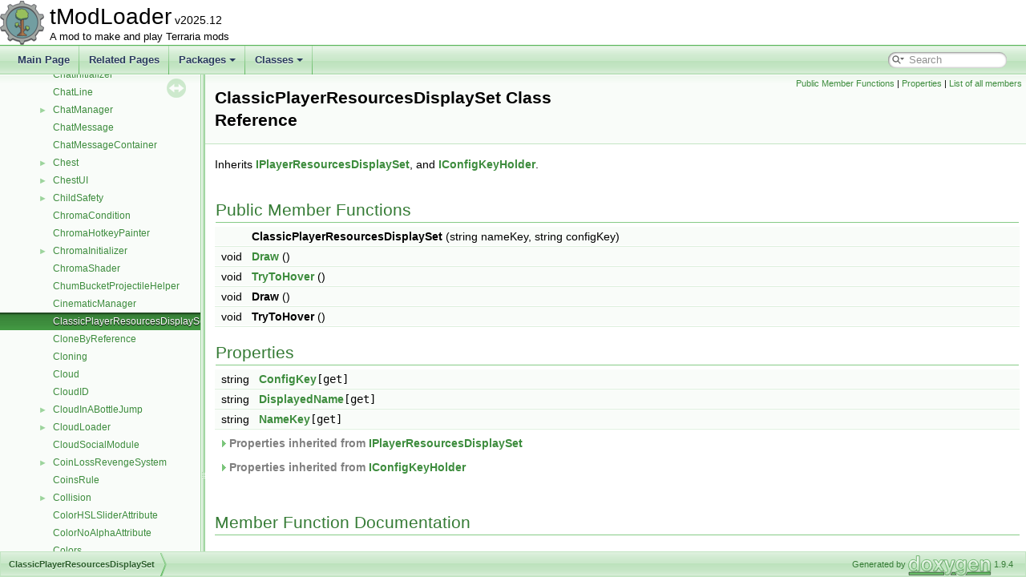

--- FILE ---
content_type: text/html; charset=utf-8
request_url: https://docs.tmodloader.net/docs/preview/class_classic_player_resources_display_set.html
body_size: 2548
content:
<!DOCTYPE html PUBLIC "-//W3C//DTD XHTML 1.0 Transitional//EN" "https://www.w3.org/TR/xhtml1/DTD/xhtml1-transitional.dtd">
<html xmlns="http://www.w3.org/1999/xhtml">
<head>
<meta http-equiv="Content-Type" content="text/xhtml;charset=UTF-8"/>
<meta http-equiv="X-UA-Compatible" content="IE=11"/>
<meta name="generator" content="Doxygen 1.9.4"/>
<meta name="viewport" content="width=device-width, initial-scale=1"/>
<title>tModLoader: ClassicPlayerResourcesDisplaySet Class Reference</title>
<link href="tabs.css" rel="stylesheet" type="text/css"/>
<script type="text/javascript" src="jquery.js"></script>
<script type="text/javascript" src="dynsections.js"></script>
<link href="navtree.css" rel="stylesheet" type="text/css"/>
<script type="text/javascript" src="resize.js"></script>
<script type="text/javascript" src="navtreedata.js"></script>
<script type="text/javascript" src="navtree.js"></script>
<link href="search/search.css" rel="stylesheet" type="text/css"/>
<script type="text/javascript" src="search/searchdata.js"></script>
<script type="text/javascript" src="search/search.js"></script>
<link href="doxygen.css" rel="stylesheet" type="text/css" />
</head>
<body>
<div id="top"><!-- do not remove this div, it is closed by doxygen! -->
<div id="titlearea">
<table cellspacing="0" cellpadding="0">
 <tbody>
 <tr id="projectrow">
  <td id="projectlogo"><img alt="Logo" src="tModLoaderIcon-Small.png"/></td>
  <td id="projectalign">
   <div id="projectname">tModLoader<span id="projectnumber">&#160;v2025.12</span>
   </div>
   <div id="projectbrief">A mod to make and play Terraria mods</div>
  </td>
 </tr>
 </tbody>
</table>
</div>
<!-- end header part -->
<!-- Generated by Doxygen 1.9.4 -->
<script type="text/javascript">
/* @license magnet:?xt=urn:btih:d3d9a9a6595521f9666a5e94cc830dab83b65699&amp;dn=expat.txt MIT */
var searchBox = new SearchBox("searchBox", "search",'Search','.html');
/* @license-end */
</script>
<script type="text/javascript" src="menudata.js"></script>
<script type="text/javascript" src="menu.js"></script>
<script type="text/javascript">
/* @license magnet:?xt=urn:btih:d3d9a9a6595521f9666a5e94cc830dab83b65699&amp;dn=expat.txt MIT */
$(function() {
  initMenu('',true,false,'search.php','Search');
  $(document).ready(function() { init_search(); });
});
/* @license-end */
</script>
<div id="main-nav"></div>
</div><!-- top -->
<div id="side-nav" class="ui-resizable side-nav-resizable">
  <div id="nav-tree">
    <div id="nav-tree-contents">
      <div id="nav-sync" class="sync"></div>
    </div>
  </div>
  <div id="splitbar" style="-moz-user-select:none;" 
       class="ui-resizable-handle">
  </div>
</div>
<script type="text/javascript">
/* @license magnet:?xt=urn:btih:d3d9a9a6595521f9666a5e94cc830dab83b65699&amp;dn=expat.txt MIT */
$(document).ready(function(){initNavTree('class_classic_player_resources_display_set.html',''); initResizable(); });
/* @license-end */
</script>
<div id="doc-content">
<!-- window showing the filter options -->
<div id="MSearchSelectWindow"
     onmouseover="return searchBox.OnSearchSelectShow()"
     onmouseout="return searchBox.OnSearchSelectHide()"
     onkeydown="return searchBox.OnSearchSelectKey(event)">
</div>

<!-- iframe showing the search results (closed by default) -->
<div id="MSearchResultsWindow">
<iframe src="javascript:void(0)" frameborder="0" 
        name="MSearchResults" id="MSearchResults">
</iframe>
</div>

<div class="header">
  <div class="summary">
<a href="#pub-methods">Public Member Functions</a> &#124;
<a href="#properties">Properties</a> &#124;
<a href="class_classic_player_resources_display_set-members.html">List of all members</a>  </div>
  <div class="headertitle"><div class="title">ClassicPlayerResourcesDisplaySet Class Reference</div></div>
</div><!--header-->
<div class="contents">

<p>Inherits <a class="el" href="interface_i_player_resources_display_set.html">IPlayerResourcesDisplaySet</a>, and <a class="el" href="interface_i_config_key_holder.html">IConfigKeyHolder</a>.</p>
<table class="memberdecls">
<tr class="heading"><td colspan="2"><h2 class="groupheader"><a id="pub-methods" name="pub-methods"></a>
Public Member Functions</h2></td></tr>
<tr class="memitem:adb24cbaa650fd9f7ffc176863e26841d"><td class="memItemLeft" align="right" valign="top"><a id="adb24cbaa650fd9f7ffc176863e26841d" name="adb24cbaa650fd9f7ffc176863e26841d"></a>
&#160;</td><td class="memItemRight" valign="bottom"><b>ClassicPlayerResourcesDisplaySet</b> (string nameKey, string configKey)</td></tr>
<tr class="separator:adb24cbaa650fd9f7ffc176863e26841d"><td class="memSeparator" colspan="2">&#160;</td></tr>
<tr class="memitem:a90671d48637852d6977e0967d46118dd"><td class="memItemLeft" align="right" valign="top">void&#160;</td><td class="memItemRight" valign="bottom"><a class="el" href="class_classic_player_resources_display_set.html#a90671d48637852d6977e0967d46118dd">Draw</a> ()</td></tr>
<tr class="separator:a90671d48637852d6977e0967d46118dd"><td class="memSeparator" colspan="2">&#160;</td></tr>
<tr class="memitem:aea5b4b40871aef14f99fdc38d73dfe19"><td class="memItemLeft" align="right" valign="top">void&#160;</td><td class="memItemRight" valign="bottom"><a class="el" href="class_classic_player_resources_display_set.html#aea5b4b40871aef14f99fdc38d73dfe19">TryToHover</a> ()</td></tr>
<tr class="separator:aea5b4b40871aef14f99fdc38d73dfe19"><td class="memSeparator" colspan="2">&#160;</td></tr>
<tr class="memitem:ae7d500c91890c1046c163c51c1cecdcf"><td class="memItemLeft" align="right" valign="top"><a id="ae7d500c91890c1046c163c51c1cecdcf" name="ae7d500c91890c1046c163c51c1cecdcf"></a>
void&#160;</td><td class="memItemRight" valign="bottom"><b>Draw</b> ()</td></tr>
<tr class="separator:ae7d500c91890c1046c163c51c1cecdcf"><td class="memSeparator" colspan="2">&#160;</td></tr>
<tr class="memitem:a460c2ca2f0848205bcd16d354cc68d28"><td class="memItemLeft" align="right" valign="top"><a id="a460c2ca2f0848205bcd16d354cc68d28" name="a460c2ca2f0848205bcd16d354cc68d28"></a>
void&#160;</td><td class="memItemRight" valign="bottom"><b>TryToHover</b> ()</td></tr>
<tr class="separator:a460c2ca2f0848205bcd16d354cc68d28"><td class="memSeparator" colspan="2">&#160;</td></tr>
</table><table class="memberdecls">
<tr class="heading"><td colspan="2"><h2 class="groupheader"><a id="properties" name="properties"></a>
Properties</h2></td></tr>
<tr class="memitem:ac2eace4b5cd1536dda318e80f9801128"><td class="memItemLeft" align="right" valign="top">string&#160;</td><td class="memItemRight" valign="bottom"><a class="el" href="class_classic_player_resources_display_set.html#ac2eace4b5cd1536dda318e80f9801128">ConfigKey</a><code> [get]</code></td></tr>
<tr class="separator:ac2eace4b5cd1536dda318e80f9801128"><td class="memSeparator" colspan="2">&#160;</td></tr>
<tr class="memitem:a6614f16e848810dc097f724aa5cd2bfa"><td class="memItemLeft" align="right" valign="top">string&#160;</td><td class="memItemRight" valign="bottom"><a class="el" href="class_classic_player_resources_display_set.html#a6614f16e848810dc097f724aa5cd2bfa">DisplayedName</a><code> [get]</code></td></tr>
<tr class="separator:a6614f16e848810dc097f724aa5cd2bfa"><td class="memSeparator" colspan="2">&#160;</td></tr>
<tr class="memitem:a026106fb10484bcf5f5c5f3c57ae9cba"><td class="memItemLeft" align="right" valign="top">string&#160;</td><td class="memItemRight" valign="bottom"><a class="el" href="class_classic_player_resources_display_set.html#a026106fb10484bcf5f5c5f3c57ae9cba">NameKey</a><code> [get]</code></td></tr>
<tr class="separator:a026106fb10484bcf5f5c5f3c57ae9cba"><td class="memSeparator" colspan="2">&#160;</td></tr>
<tr class="inherit_header properties_interface_i_player_resources_display_set"><td colspan="2" onclick="javascript:toggleInherit('properties_interface_i_player_resources_display_set')"><img src="closed.png" alt="-"/>&#160;Properties inherited from <a class="el" href="interface_i_player_resources_display_set.html">IPlayerResourcesDisplaySet</a></td></tr>
<tr class="memitem:a5a2931a3813f2562766e9627c835fca0 inherit properties_interface_i_player_resources_display_set"><td class="memItemLeft" align="right" valign="top">string&#160;</td><td class="memItemRight" valign="bottom"><a class="el" href="interface_i_player_resources_display_set.html#a5a2931a3813f2562766e9627c835fca0">DisplayedName</a><code> [get]</code></td></tr>
<tr class="separator:a5a2931a3813f2562766e9627c835fca0 inherit properties_interface_i_player_resources_display_set"><td class="memSeparator" colspan="2">&#160;</td></tr>
<tr class="inherit_header properties_interface_i_config_key_holder"><td colspan="2" onclick="javascript:toggleInherit('properties_interface_i_config_key_holder')"><img src="closed.png" alt="-"/>&#160;Properties inherited from <a class="el" href="interface_i_config_key_holder.html">IConfigKeyHolder</a></td></tr>
<tr class="memitem:add2baffcf6d04bd855abacb5d1ea2a07 inherit properties_interface_i_config_key_holder"><td class="memItemLeft" align="right" valign="top">string&#160;</td><td class="memItemRight" valign="bottom"><a class="el" href="interface_i_config_key_holder.html#add2baffcf6d04bd855abacb5d1ea2a07">ConfigKey</a><code> [get]</code></td></tr>
<tr class="separator:add2baffcf6d04bd855abacb5d1ea2a07 inherit properties_interface_i_config_key_holder"><td class="memSeparator" colspan="2">&#160;</td></tr>
<tr class="memitem:a17e0f1f4fc2c6c361a903f75aa7bc53b inherit properties_interface_i_config_key_holder"><td class="memItemLeft" align="right" valign="top">string&#160;</td><td class="memItemRight" valign="bottom"><a class="el" href="interface_i_config_key_holder.html#a17e0f1f4fc2c6c361a903f75aa7bc53b">NameKey</a><code> [get]</code></td></tr>
<tr class="separator:a17e0f1f4fc2c6c361a903f75aa7bc53b inherit properties_interface_i_config_key_holder"><td class="memSeparator" colspan="2">&#160;</td></tr>
</table>
<h2 class="groupheader">Member Function Documentation</h2>
<a id="a90671d48637852d6977e0967d46118dd" name="a90671d48637852d6977e0967d46118dd"></a>
<h2 class="memtitle"><span class="permalink"><a href="#a90671d48637852d6977e0967d46118dd">&#9670;&nbsp;</a></span>Draw()</h2>

<div class="memitem">
<div class="memproto">
      <table class="memname">
        <tr>
          <td class="memname">void ClassicPlayerResourcesDisplaySet.Draw </td>
          <td>(</td>
          <td class="paramname"></td><td>)</td>
          <td></td>
        </tr>
      </table>
</div><div class="memdoc">

<p>Implements <a class="el" href="interface_i_player_resources_display_set.html">IPlayerResourcesDisplaySet</a>.</p>

</div>
</div>
<a id="aea5b4b40871aef14f99fdc38d73dfe19" name="aea5b4b40871aef14f99fdc38d73dfe19"></a>
<h2 class="memtitle"><span class="permalink"><a href="#aea5b4b40871aef14f99fdc38d73dfe19">&#9670;&nbsp;</a></span>TryToHover()</h2>

<div class="memitem">
<div class="memproto">
      <table class="memname">
        <tr>
          <td class="memname">void ClassicPlayerResourcesDisplaySet.TryToHover </td>
          <td>(</td>
          <td class="paramname"></td><td>)</td>
          <td></td>
        </tr>
      </table>
</div><div class="memdoc">

<p>Implements <a class="el" href="interface_i_player_resources_display_set.html">IPlayerResourcesDisplaySet</a>.</p>

</div>
</div>
<h2 class="groupheader">Property Documentation</h2>
<a id="ac2eace4b5cd1536dda318e80f9801128" name="ac2eace4b5cd1536dda318e80f9801128"></a>
<h2 class="memtitle"><span class="permalink"><a href="#ac2eace4b5cd1536dda318e80f9801128">&#9670;&nbsp;</a></span>ConfigKey</h2>

<div class="memitem">
<div class="memproto">
<table class="mlabels">
  <tr>
  <td class="mlabels-left">
      <table class="memname">
        <tr>
          <td class="memname">string ClassicPlayerResourcesDisplaySet.ConfigKey</td>
        </tr>
      </table>
  </td>
  <td class="mlabels-right">
<span class="mlabels"><span class="mlabel">get</span></span>  </td>
  </tr>
</table>
</div><div class="memdoc">

<p>Implements <a class="el" href="interface_i_config_key_holder.html">IConfigKeyHolder</a>.</p>

</div>
</div>
<a id="a6614f16e848810dc097f724aa5cd2bfa" name="a6614f16e848810dc097f724aa5cd2bfa"></a>
<h2 class="memtitle"><span class="permalink"><a href="#a6614f16e848810dc097f724aa5cd2bfa">&#9670;&nbsp;</a></span>DisplayedName</h2>

<div class="memitem">
<div class="memproto">
<table class="mlabels">
  <tr>
  <td class="mlabels-left">
      <table class="memname">
        <tr>
          <td class="memname">string ClassicPlayerResourcesDisplaySet.DisplayedName</td>
        </tr>
      </table>
  </td>
  <td class="mlabels-right">
<span class="mlabels"><span class="mlabel">get</span></span>  </td>
  </tr>
</table>
</div><div class="memdoc">

<p>Implements <a class="el" href="interface_i_player_resources_display_set.html">IPlayerResourcesDisplaySet</a>.</p>

</div>
</div>
<a id="a026106fb10484bcf5f5c5f3c57ae9cba" name="a026106fb10484bcf5f5c5f3c57ae9cba"></a>
<h2 class="memtitle"><span class="permalink"><a href="#a026106fb10484bcf5f5c5f3c57ae9cba">&#9670;&nbsp;</a></span>NameKey</h2>

<div class="memitem">
<div class="memproto">
<table class="mlabels">
  <tr>
  <td class="mlabels-left">
      <table class="memname">
        <tr>
          <td class="memname">string ClassicPlayerResourcesDisplaySet.NameKey</td>
        </tr>
      </table>
  </td>
  <td class="mlabels-right">
<span class="mlabels"><span class="mlabel">get</span></span>  </td>
  </tr>
</table>
</div><div class="memdoc">

<p>Implements <a class="el" href="interface_i_config_key_holder.html">IConfigKeyHolder</a>.</p>

</div>
</div>
</div><!-- contents -->
</div><!-- doc-content -->
<!-- start footer part -->
<div id="nav-path" class="navpath"><!-- id is needed for treeview function! -->
  <ul>
    <li class="navelem"><a class="el" href="class_classic_player_resources_display_set.html">ClassicPlayerResourcesDisplaySet</a></li>
    <li class="footer">Generated by <a href="https://www.doxygen.org/index.html"><img class="footer" src="doxygen.svg" width="104" height="31" alt="doxygen"/></a> 1.9.4 </li>
  </ul>
</div>
</body>
</html>


--- FILE ---
content_type: application/javascript; charset=utf-8
request_url: https://docs.tmodloader.net/docs/preview/navtreedata.js
body_size: 1487
content:
/*
 @licstart  The following is the entire license notice for the JavaScript code in this file.

 The MIT License (MIT)

 Copyright (C) 1997-2020 by Dimitri van Heesch

 Permission is hereby granted, free of charge, to any person obtaining a copy of this software
 and associated documentation files (the "Software"), to deal in the Software without restriction,
 including without limitation the rights to use, copy, modify, merge, publish, distribute,
 sublicense, and/or sell copies of the Software, and to permit persons to whom the Software is
 furnished to do so, subject to the following conditions:

 The above copyright notice and this permission notice shall be included in all copies or
 substantial portions of the Software.

 THE SOFTWARE IS PROVIDED "AS IS", WITHOUT WARRANTY OF ANY KIND, EXPRESS OR IMPLIED, INCLUDING
 BUT NOT LIMITED TO THE WARRANTIES OF MERCHANTABILITY, FITNESS FOR A PARTICULAR PURPOSE AND
 NONINFRINGEMENT. IN NO EVENT SHALL THE AUTHORS OR COPYRIGHT HOLDERS BE LIABLE FOR ANY CLAIM,
 DAMAGES OR OTHER LIABILITY, WHETHER IN AN ACTION OF CONTRACT, TORT OR OTHERWISE, ARISING FROM,
 OUT OF OR IN CONNECTION WITH THE SOFTWARE OR THE USE OR OTHER DEALINGS IN THE SOFTWARE.

 @licend  The above is the entire license notice for the JavaScript code in this file
*/
var NAVTREE =
[
  [ "tModLoader", "index.html", [
    [ "Dedicated Server Utils", "md__github_workspace_src_t_mod_loader__terraria_release_extras__dedicated_server_utils__r_e_a_d_m_e.html", null ],
    [ "tModPorter", "md__github_workspace_src_t_mod_loader__terraria_release_extras_t_mod_porter__r_e_a_d_m_e.html", null ],
    [ "Packages", "namespaces.html", [
      [ "Package List", "namespaces.html", "namespaces_dup" ]
    ] ],
    [ "Classes", "annotated.html", [
      [ "Class List", "annotated.html", "annotated_dup" ],
      [ "Class Index", "classes.html", null ],
      [ "Class Hierarchy", "hierarchy.html", "hierarchy" ],
      [ "Class Members", "functions.html", [
        [ "All", "functions.html", "functions_dup" ],
        [ "Functions", "functions_func.html", "functions_func" ],
        [ "Variables", "functions_vars.html", "functions_vars" ],
        [ "Enumerations", "functions_enum.html", null ],
        [ "Properties", "functions_prop.html", "functions_prop" ],
        [ "Events", "functions_evnt.html", null ]
      ] ]
    ] ]
  ] ]
];

var NAVTREEINDEX =
[
"annotated.html",
"class_bestiary_portrait_background_based_on_world_evil_provider_preference_info_element.html",
"class_conditions_1_1_corrupt_key_condition.html",
"class_corruption_biome.html",
"class_emote_i_d_1_1_category.html#aa48a861b1acb0d936d42e87bbf10767f",
"class_game_tip_i_d.html#a2bb1175b50ae832bc5e1959a67df6bed",
"class_global_item.html#a9ea8b1a34d268ff6a068ac2311f1c5cc",
"class_global_wall.html",
"class_item.html#aae13cf054f98781555a4f50ff417cc88",
"class_item_loader.html#a7ede49589093560fae99f4e234a3e1f5",
"class_main.html#a224593043e88020b9290cc6065a8c1ba",
"class_mod_accessory_slot.html#a6f1e619acde87e981174555821fa5932",
"class_mod_emote_bubble.html#a3a50f93e925c659cd327a8d2741c9663",
"class_mod_n_p_c.html#a59734d50b20bc7225a23acb167af1c23",
"class_mod_projectile.html#a35179410325aca3d1066c580bef14b73",
"class_mod_tile_entity.html#a3dfc878cc8094fe9835ae95f4721d475",
"class_n_p_c.html#a9628e88277c1abb2d7ebf19d6c2d024b",
"class_n_p_c_i_d_1_1_sets.html#a80165edcb902e866f3f756b4c5afe100",
"class_player.html#a5d4afad08867cd0283fc7dbf33974041",
"class_player_draw_layers.html#ad2d993e5ac1b51f510a49e6005f81d5c",
"class_proj_a_i_style_i_d.html#ac2012c60f2cc1e5948055b4078b25b17",
"class_recipe_item_creation_context.html#aa2b9da98834baa9b9ae680809949fe55",
"class_t_e_food_platter.html#acd418790b6b07d4219772b5f147b39d4",
"class_tile_object_coordinates_module.html",
"class_u_i_element.html#a2dece34c6f6d5616b9428a398eeb7e8d",
"class_unloaded_player.html#a2c8656d7f772a35fbda3f625ddd36c40",
"functions_func_t.html",
"struct_buff_draw_params.html#a8a31fa564f587ad7df1bb7d1466188c5",
"struct_player_eye_helper.html"
];

var SYNCONMSG = 'click to disable panel synchronisation';
var SYNCOFFMSG = 'click to enable panel synchronisation';

--- FILE ---
content_type: application/javascript; charset=utf-8
request_url: https://docs.tmodloader.net/docs/preview/navtree.js
body_size: 4311
content:
/*
 @licstart  The following is the entire license notice for the JavaScript code in this file.

 The MIT License (MIT)

 Copyright (C) 1997-2020 by Dimitri van Heesch

 Permission is hereby granted, free of charge, to any person obtaining a copy of this software
 and associated documentation files (the "Software"), to deal in the Software without restriction,
 including without limitation the rights to use, copy, modify, merge, publish, distribute,
 sublicense, and/or sell copies of the Software, and to permit persons to whom the Software is
 furnished to do so, subject to the following conditions:

 The above copyright notice and this permission notice shall be included in all copies or
 substantial portions of the Software.

 THE SOFTWARE IS PROVIDED "AS IS", WITHOUT WARRANTY OF ANY KIND, EXPRESS OR IMPLIED, INCLUDING
 BUT NOT LIMITED TO THE WARRANTIES OF MERCHANTABILITY, FITNESS FOR A PARTICULAR PURPOSE AND
 NONINFRINGEMENT. IN NO EVENT SHALL THE AUTHORS OR COPYRIGHT HOLDERS BE LIABLE FOR ANY CLAIM,
 DAMAGES OR OTHER LIABILITY, WHETHER IN AN ACTION OF CONTRACT, TORT OR OTHERWISE, ARISING FROM,
 OUT OF OR IN CONNECTION WITH THE SOFTWARE OR THE USE OR OTHER DEALINGS IN THE SOFTWARE.

 @licend  The above is the entire license notice for the JavaScript code in this file
 */
var navTreeSubIndices = new Array();
var arrowDown = '&#9660;';
var arrowRight = '&#9658;';

function getData(varName)
{
  var i = varName.lastIndexOf('/');
  var n = i>=0 ? varName.substring(i+1) : varName;
  return eval(n.replace(/\-/g,'_'));
}

function stripPath(uri)
{
  return uri.substring(uri.lastIndexOf('/')+1);
}

function stripPath2(uri)
{
  var i = uri.lastIndexOf('/');
  var s = uri.substring(i+1);
  var m = uri.substring(0,i+1).match(/\/d\w\/d\w\w\/$/);
  return m ? uri.substring(i-6) : s;
}

function hashValue()
{
  return $(location).attr('hash').substring(1).replace(/[^\w\-]/g,'');
}

function hashUrl()
{
  return '#'+hashValue();
}

function pathName()
{
  return $(location).attr('pathname').replace(/[^-A-Za-z0-9+&@#/%?=~_|!:,.;\(\)]/g, '');
}

function localStorageSupported()
{
  try {
    return 'localStorage' in window && window['localStorage'] !== null && window.localStorage.getItem;
  }
  catch(e) {
    return false;
  }
}

function storeLink(link)
{
  if (!$("#nav-sync").hasClass('sync') && localStorageSupported()) {
      window.localStorage.setItem('navpath',link);
  }
}

function deleteLink()
{
  if (localStorageSupported()) {
    window.localStorage.setItem('navpath','');
  }
}

function cachedLink()
{
  if (localStorageSupported()) {
    return window.localStorage.getItem('navpath');
  } else {
    return '';
  }
}

function getScript(scriptName,func,show)
{
  var head = document.getElementsByTagName("head")[0];
  var script = document.createElement('script');
  script.id = scriptName;
  script.type = 'text/javascript';
  script.onload = func;
  script.src = scriptName+'.js';
  head.appendChild(script);
}

function createIndent(o,domNode,node,level)
{
  var level=-1;
  var n = node;
  while (n.parentNode) { level++; n=n.parentNode; }
  if (node.childrenData) {
    var imgNode = document.createElement("span");
    imgNode.className = 'arrow';
    imgNode.style.paddingLeft=(16*level).toString()+'px';
    imgNode.innerHTML=arrowRight;
    node.plus_img = imgNode;
    node.expandToggle = document.createElement("a");
    node.expandToggle.href = "javascript:void(0)";
    node.expandToggle.onclick = function() {
      if (node.expanded) {
        $(node.getChildrenUL()).slideUp("fast");
        node.plus_img.innerHTML=arrowRight;
        node.expanded = false;
      } else {
        expandNode(o, node, false, false);
      }
    }
    node.expandToggle.appendChild(imgNode);
    domNode.appendChild(node.expandToggle);
  } else {
    var span = document.createElement("span");
    span.className = 'arrow';
    span.style.width   = 16*(level+1)+'px';
    span.innerHTML = '&#160;';
    domNode.appendChild(span);
  }
}

var animationInProgress = false;

function gotoAnchor(anchor,aname,updateLocation)
{
  var pos, docContent = $('#doc-content');
  var ancParent = $(anchor.parent());
  if (ancParent.hasClass('memItemLeft') ||
      ancParent.hasClass('memtitle') ||
      ancParent.hasClass('fieldname') ||
      ancParent.hasClass('fieldtype') ||
      ancParent.is(':header'))
  {
    pos = ancParent.position().top;
  } else if (anchor.position()) {
    pos = anchor.position().top;
  }
  if (pos) {
    var dist = Math.abs(Math.min(
               pos-docContent.offset().top,
               docContent[0].scrollHeight-
               docContent.height()-docContent.scrollTop()));
    animationInProgress=true;
    docContent.animate({
      scrollTop: pos + docContent.scrollTop() - docContent.offset().top
    },Math.max(50,Math.min(500,dist)),function(){
      if (updateLocation) window.location.href=aname;
      animationInProgress=false;
    });
  }
}

function newNode(o, po, text, link, childrenData, lastNode)
{
  var node = new Object();
  node.children = Array();
  node.childrenData = childrenData;
  node.depth = po.depth + 1;
  node.relpath = po.relpath;
  node.isLast = lastNode;

  node.li = document.createElement("li");
  po.getChildrenUL().appendChild(node.li);
  node.parentNode = po;

  node.itemDiv = document.createElement("div");
  node.itemDiv.className = "item";

  node.labelSpan = document.createElement("span");
  node.labelSpan.className = "label";

  createIndent(o,node.itemDiv,node,0);
  node.itemDiv.appendChild(node.labelSpan);
  node.li.appendChild(node.itemDiv);

  var a = document.createElement("a");
  node.labelSpan.appendChild(a);
  node.label = document.createTextNode(text);
  node.expanded = false;
  a.appendChild(node.label);
  if (link) {
    var url;
    if (link.substring(0,1)=='^') {
      url = link.substring(1);
      link = url;
    } else {
      url = node.relpath+link;
    }
    a.className = stripPath(link.replace('#',':'));
    if (link.indexOf('#')!=-1) {
      var aname = '#'+link.split('#')[1];
      var srcPage = stripPath(pathName());
      var targetPage = stripPath(link.split('#')[0]);
      a.href = srcPage!=targetPage ? url : "javascript:void(0)";
      a.onclick = function(){
        storeLink(link);
        if (!$(a).parent().parent().hasClass('selected'))
        {
          $('.item').removeClass('selected');
          $('.item').removeAttr('id');
          $(a).parent().parent().addClass('selected');
          $(a).parent().parent().attr('id','selected');
        }
        var anchor = $(aname);
        gotoAnchor(anchor,aname,true);
      };
    } else {
      a.href = url;
      a.onclick = function() { storeLink(link); }
    }
  } else {
    if (childrenData != null)
    {
      a.className = "nolink";
      a.href = "javascript:void(0)";
      a.onclick = node.expandToggle.onclick;
    }
  }

  node.childrenUL = null;
  node.getChildrenUL = function() {
    if (!node.childrenUL) {
      node.childrenUL = document.createElement("ul");
      node.childrenUL.className = "children_ul";
      node.childrenUL.style.display = "none";
      node.li.appendChild(node.childrenUL);
    }
    return node.childrenUL;
  };

  return node;
}

function showRoot()
{
  var headerHeight = $("#top").height();
  var footerHeight = $("#nav-path").height();
  var windowHeight = $(window).height() - headerHeight - footerHeight;
  (function (){ // retry until we can scroll to the selected item
    try {
      var navtree=$('#nav-tree');
      navtree.scrollTo('#selected',100,{offset:-windowHeight/2});
    } catch (err) {
      setTimeout(arguments.callee, 0);
    }
  })();
}

function expandNode(o, node, imm, showRoot)
{
  if (node.childrenData && !node.expanded) {
    if (typeof(node.childrenData)==='string') {
      var varName    = node.childrenData;
      getScript(node.relpath+varName,function(){
        node.childrenData = getData(varName);
        expandNode(o, node, imm, showRoot);
      }, showRoot);
    } else {
      if (!node.childrenVisited) {
        getNode(o, node);
      }
      $(node.getChildrenUL()).slideDown("fast");
      node.plus_img.innerHTML = arrowDown;
      node.expanded = true;
    }
  }
}

function glowEffect(n,duration)
{
  n.addClass('glow').delay(duration).queue(function(next){
    $(this).removeClass('glow');next();
  });
}

function highlightAnchor()
{
  var aname = hashUrl();
  var anchor = $(aname);
  if (anchor.parent().attr('class')=='memItemLeft'){
    var rows = $('.memberdecls tr[class$="'+hashValue()+'"]');
    glowEffect(rows.children(),300); // member without details
  } else if (anchor.parent().attr('class')=='fieldname'){
    glowEffect(anchor.parent().parent(),1000); // enum value
  } else if (anchor.parent().attr('class')=='fieldtype'){
    glowEffect(anchor.parent().parent(),1000); // struct field
  } else if (anchor.parent().is(":header")) {
    glowEffect(anchor.parent(),1000); // section header
  } else {
    glowEffect(anchor.next(),1000); // normal member
  }
}

function selectAndHighlight(hash,n)
{
  var a;
  if (hash) {
    var link=stripPath(pathName())+':'+hash.substring(1);
    a=$('.item a[class$="'+link+'"]');
  }
  if (a && a.length) {
    a.parent().parent().addClass('selected');
    a.parent().parent().attr('id','selected');
    highlightAnchor();
  } else if (n) {
    $(n.itemDiv).addClass('selected');
    $(n.itemDiv).attr('id','selected');
  }
  var topOffset=5;
  if (typeof page_layout!=='undefined' && page_layout==1) {
    topOffset+=$('#top').outerHeight();
  }
  if ($('#nav-tree-contents .item:first').hasClass('selected')) {
    topOffset+=25;
  }
  $('#nav-sync').css('top',topOffset+'px');
  showRoot();
}

function showNode(o, node, index, hash)
{
  if (node && node.childrenData) {
    if (typeof(node.childrenData)==='string') {
      var varName    = node.childrenData;
      getScript(node.relpath+varName,function(){
        node.childrenData = getData(varName);
        showNode(o,node,index,hash);
      },true);
    } else {
      if (!node.childrenVisited) {
        getNode(o, node);
      }
      $(node.getChildrenUL()).css({'display':'block'});
      node.plus_img.innerHTML = arrowDown;
      node.expanded = true;
      var n = node.children[o.breadcrumbs[index]];
      if (index+1<o.breadcrumbs.length) {
        showNode(o,n,index+1,hash);
      } else {
        if (typeof(n.childrenData)==='string') {
          var varName = n.childrenData;
          getScript(n.relpath+varName,function(){
            n.childrenData = getData(varName);
            node.expanded=false;
            showNode(o,node,index,hash); // retry with child node expanded
          },true);
        } else {
          var rootBase = stripPath(o.toroot.replace(/\..+$/, ''));
          if (rootBase=="index" || rootBase=="pages" || rootBase=="search") {
            expandNode(o, n, true, true);
          }
          selectAndHighlight(hash,n);
        }
      }
    }
  } else {
    selectAndHighlight(hash);
  }
}

function removeToInsertLater(element) {
  var parentNode = element.parentNode;
  var nextSibling = element.nextSibling;
  parentNode.removeChild(element);
  return function() {
    if (nextSibling) {
      parentNode.insertBefore(element, nextSibling);
    } else {
      parentNode.appendChild(element);
    }
  };
}

function getNode(o, po)
{
  var insertFunction = removeToInsertLater(po.li);
  po.childrenVisited = true;
  var l = po.childrenData.length-1;
  for (var i in po.childrenData) {
    var nodeData = po.childrenData[i];
    po.children[i] = newNode(o, po, nodeData[0], nodeData[1], nodeData[2],
      i==l);
  }
  insertFunction();
}

function gotoNode(o,subIndex,root,hash,relpath)
{
  var nti = navTreeSubIndices[subIndex][root+hash];
  o.breadcrumbs = $.extend(true, [], nti ? nti : navTreeSubIndices[subIndex][root]);
  if (!o.breadcrumbs && root!=NAVTREE[0][1]) { // fallback: show index
    navTo(o,NAVTREE[0][1],"",relpath);
    $('.item').removeClass('selected');
    $('.item').removeAttr('id');
  }
  if (o.breadcrumbs) {
    o.breadcrumbs.unshift(0); // add 0 for root node
    showNode(o, o.node, 0, hash);
  }
}

function navTo(o,root,hash,relpath)
{
  var link = cachedLink();
  if (link) {
    var parts = link.split('#');
    root = parts[0];
    if (parts.length>1) hash = '#'+parts[1].replace(/[^\w\-]/g,'');
    else hash='';
  }
  if (hash.match(/^#l\d+$/)) {
    var anchor=$('a[name='+hash.substring(1)+']');
    glowEffect(anchor.parent(),1000); // line number
    hash=''; // strip line number anchors
  }
  var url=root+hash;
  var i=-1;
  while (NAVTREEINDEX[i+1]<=url) i++;
  if (i==-1) { i=0; root=NAVTREE[0][1]; } // fallback: show index
  if (navTreeSubIndices[i]) {
    gotoNode(o,i,root,hash,relpath)
  } else {
    getScript(relpath+'navtreeindex'+i,function(){
      navTreeSubIndices[i] = eval('NAVTREEINDEX'+i);
      if (navTreeSubIndices[i]) {
        gotoNode(o,i,root,hash,relpath);
      }
    },true);
  }
}

function showSyncOff(n,relpath)
{
    n.html('<img src="'+relpath+'sync_off.png" title="'+SYNCOFFMSG+'"/>');
}

function showSyncOn(n,relpath)
{
    n.html('<img src="'+relpath+'sync_on.png" title="'+SYNCONMSG+'"/>');
}

function toggleSyncButton(relpath)
{
  var navSync = $('#nav-sync');
  if (navSync.hasClass('sync')) {
    navSync.removeClass('sync');
    showSyncOff(navSync,relpath);
    storeLink(stripPath2(pathName())+hashUrl());
  } else {
    navSync.addClass('sync');
    showSyncOn(navSync,relpath);
    deleteLink();
  }
}

var loadTriggered = false;
var readyTriggered = false;
var loadObject,loadToRoot,loadUrl,loadRelPath;

$(window).on('load',function(){
  if (readyTriggered) { // ready first
    navTo(loadObject,loadToRoot,loadUrl,loadRelPath);
    showRoot();
  }
  loadTriggered=true;
});

function initNavTree(toroot,relpath)
{
  var o = new Object();
  o.toroot = toroot;
  o.node = new Object();
  o.node.li = document.getElementById("nav-tree-contents");
  o.node.childrenData = NAVTREE;
  o.node.children = new Array();
  o.node.childrenUL = document.createElement("ul");
  o.node.getChildrenUL = function() { return o.node.childrenUL; };
  o.node.li.appendChild(o.node.childrenUL);
  o.node.depth = 0;
  o.node.relpath = relpath;
  o.node.expanded = false;
  o.node.isLast = true;
  o.node.plus_img = document.createElement("span");
  o.node.plus_img.className = 'arrow';
  o.node.plus_img.innerHTML = arrowRight;

  if (localStorageSupported()) {
    var navSync = $('#nav-sync');
    if (cachedLink()) {
      showSyncOff(navSync,relpath);
      navSync.removeClass('sync');
    } else {
      showSyncOn(navSync,relpath);
    }
    navSync.click(function(){ toggleSyncButton(relpath); });
  }

  if (loadTriggered) { // load before ready
    navTo(o,toroot,hashUrl(),relpath);
    showRoot();
  } else { // ready before load
    loadObject  = o;
    loadToRoot  = toroot;
    loadUrl     = hashUrl();
    loadRelPath = relpath;
    readyTriggered=true;
  }

  $(window).bind('hashchange', function(){
     if (window.location.hash && window.location.hash.length>1){
       var a;
       if ($(location).attr('hash')){
         var clslink=stripPath(pathName())+':'+hashValue();
         a=$('.item a[class$="'+clslink.replace(/</g,'\\3c ')+'"]');
       }
       if (a==null || !$(a).parent().parent().hasClass('selected')){
         $('.item').removeClass('selected');
         $('.item').removeAttr('id');
       }
       var link=stripPath2(pathName());
       navTo(o,link,hashUrl(),relpath);
     } else if (!animationInProgress) {
       $('#doc-content').scrollTop(0);
       $('.item').removeClass('selected');
       $('.item').removeAttr('id');
       navTo(o,toroot,hashUrl(),relpath);
     }
  })
}
/* @license-end */


--- FILE ---
content_type: application/javascript; charset=utf-8
request_url: https://docs.tmodloader.net/docs/preview/menudata.js
body_size: 1039
content:
/*
 @licstart  The following is the entire license notice for the JavaScript code in this file.

 The MIT License (MIT)

 Copyright (C) 1997-2020 by Dimitri van Heesch

 Permission is hereby granted, free of charge, to any person obtaining a copy of this software
 and associated documentation files (the "Software"), to deal in the Software without restriction,
 including without limitation the rights to use, copy, modify, merge, publish, distribute,
 sublicense, and/or sell copies of the Software, and to permit persons to whom the Software is
 furnished to do so, subject to the following conditions:

 The above copyright notice and this permission notice shall be included in all copies or
 substantial portions of the Software.

 THE SOFTWARE IS PROVIDED "AS IS", WITHOUT WARRANTY OF ANY KIND, EXPRESS OR IMPLIED, INCLUDING
 BUT NOT LIMITED TO THE WARRANTIES OF MERCHANTABILITY, FITNESS FOR A PARTICULAR PURPOSE AND
 NONINFRINGEMENT. IN NO EVENT SHALL THE AUTHORS OR COPYRIGHT HOLDERS BE LIABLE FOR ANY CLAIM,
 DAMAGES OR OTHER LIABILITY, WHETHER IN AN ACTION OF CONTRACT, TORT OR OTHERWISE, ARISING FROM,
 OUT OF OR IN CONNECTION WITH THE SOFTWARE OR THE USE OR OTHER DEALINGS IN THE SOFTWARE.

 @licend  The above is the entire license notice for the JavaScript code in this file
*/
var menudata={children:[
{text:"Main Page",url:"index.html"},
{text:"Related Pages",url:"pages.html"},
{text:"Packages",url:"namespaces.html",children:[
{text:"Package List",url:"namespaces.html"}]},
{text:"Classes",url:"annotated.html",children:[
{text:"Class List",url:"annotated.html"},
{text:"Class Index",url:"classes.html"},
{text:"Class Hierarchy",url:"hierarchy.html"},
{text:"Class Members",url:"functions.html",children:[
{text:"All",url:"functions.html",children:[
{text:"a",url:"functions.html#index_a"},
{text:"b",url:"functions_b.html#index_b"},
{text:"c",url:"functions_c.html#index_c"},
{text:"d",url:"functions_d.html#index_d"},
{text:"e",url:"functions_e.html#index_e"},
{text:"f",url:"functions_f.html#index_f"},
{text:"g",url:"functions_g.html#index_g"},
{text:"h",url:"functions_h.html#index_h"},
{text:"i",url:"functions_i.html#index_i"},
{text:"j",url:"functions_j.html#index_j"},
{text:"k",url:"functions_k.html#index_k"},
{text:"l",url:"functions_l.html#index_l"},
{text:"m",url:"functions_m.html#index_m"},
{text:"n",url:"functions_n.html#index_n"},
{text:"o",url:"functions_o.html#index_o"},
{text:"p",url:"functions_p.html#index_p"},
{text:"q",url:"functions_q.html#index_q"},
{text:"r",url:"functions_r.html#index_r"},
{text:"s",url:"functions_s.html#index_s"},
{text:"t",url:"functions_t.html#index_t"},
{text:"u",url:"functions_u.html#index_u"},
{text:"v",url:"functions_v.html#index_v"},
{text:"w",url:"functions_w.html#index_w"},
{text:"x",url:"functions_x.html#index_x"},
{text:"y",url:"functions_y.html#index_y"},
{text:"z",url:"functions_z.html#index_z"}]},
{text:"Functions",url:"functions_func.html",children:[
{text:"a",url:"functions_func.html#index_a"},
{text:"b",url:"functions_func_b.html#index_b"},
{text:"c",url:"functions_func_c.html#index_c"},
{text:"d",url:"functions_func_d.html#index_d"},
{text:"e",url:"functions_func_e.html#index_e"},
{text:"f",url:"functions_func_f.html#index_f"},
{text:"g",url:"functions_func_g.html#index_g"},
{text:"h",url:"functions_func_h.html#index_h"},
{text:"i",url:"functions_func_i.html#index_i"},
{text:"j",url:"functions_func_j.html#index_j"},
{text:"k",url:"functions_func_k.html#index_k"},
{text:"l",url:"functions_func_l.html#index_l"},
{text:"m",url:"functions_func_m.html#index_m"},
{text:"n",url:"functions_func_n.html#index_n"},
{text:"o",url:"functions_func_o.html#index_o"},
{text:"p",url:"functions_func_p.html#index_p"},
{text:"q",url:"functions_func_q.html#index_q"},
{text:"r",url:"functions_func_r.html#index_r"},
{text:"s",url:"functions_func_s.html#index_s"},
{text:"t",url:"functions_func_t.html#index_t"},
{text:"u",url:"functions_func_u.html#index_u"},
{text:"v",url:"functions_func_v.html#index_v"},
{text:"w",url:"functions_func_w.html#index_w"}]},
{text:"Variables",url:"functions_vars.html",children:[
{text:"a",url:"functions_vars.html#index_a"},
{text:"b",url:"functions_vars_b.html#index_b"},
{text:"c",url:"functions_vars_c.html#index_c"},
{text:"d",url:"functions_vars_d.html#index_d"},
{text:"e",url:"functions_vars_e.html#index_e"},
{text:"f",url:"functions_vars_f.html#index_f"},
{text:"g",url:"functions_vars_g.html#index_g"},
{text:"h",url:"functions_vars_h.html#index_h"},
{text:"i",url:"functions_vars_i.html#index_i"},
{text:"j",url:"functions_vars_j.html#index_j"},
{text:"k",url:"functions_vars_k.html#index_k"},
{text:"l",url:"functions_vars_l.html#index_l"},
{text:"m",url:"functions_vars_m.html#index_m"},
{text:"n",url:"functions_vars_n.html#index_n"},
{text:"o",url:"functions_vars_o.html#index_o"},
{text:"p",url:"functions_vars_p.html#index_p"},
{text:"q",url:"functions_vars_q.html#index_q"},
{text:"r",url:"functions_vars_r.html#index_r"},
{text:"s",url:"functions_vars_s.html#index_s"},
{text:"t",url:"functions_vars_t.html#index_t"},
{text:"u",url:"functions_vars_u.html#index_u"},
{text:"v",url:"functions_vars_v.html#index_v"},
{text:"w",url:"functions_vars_w.html#index_w"},
{text:"x",url:"functions_vars_x.html#index_x"},
{text:"y",url:"functions_vars_y.html#index_y"},
{text:"z",url:"functions_vars_z.html#index_z"}]},
{text:"Enumerations",url:"functions_enum.html"},
{text:"Properties",url:"functions_prop.html",children:[
{text:"a",url:"functions_prop.html#index_a"},
{text:"b",url:"functions_prop_b.html#index_b"},
{text:"c",url:"functions_prop_c.html#index_c"},
{text:"d",url:"functions_prop_d.html#index_d"},
{text:"e",url:"functions_prop_e.html#index_e"},
{text:"f",url:"functions_prop_f.html#index_f"},
{text:"g",url:"functions_prop_g.html#index_g"},
{text:"h",url:"functions_prop_h.html#index_h"},
{text:"i",url:"functions_prop_i.html#index_i"},
{text:"j",url:"functions_prop_j.html#index_j"},
{text:"l",url:"functions_prop_l.html#index_l"},
{text:"m",url:"functions_prop_m.html#index_m"},
{text:"n",url:"functions_prop_n.html#index_n"},
{text:"o",url:"functions_prop_o.html#index_o"},
{text:"p",url:"functions_prop_p.html#index_p"},
{text:"r",url:"functions_prop_r.html#index_r"},
{text:"s",url:"functions_prop_s.html#index_s"},
{text:"t",url:"functions_prop_t.html#index_t"},
{text:"u",url:"functions_prop_u.html#index_u"},
{text:"v",url:"functions_prop_v.html#index_v"},
{text:"w",url:"functions_prop_w.html#index_w"},
{text:"y",url:"functions_prop_y.html#index_y"},
{text:"z",url:"functions_prop_z.html#index_z"}]},
{text:"Events",url:"functions_evnt.html"}]}]}]}


--- FILE ---
content_type: application/javascript; charset=utf-8
request_url: https://docs.tmodloader.net/docs/preview/annotated_dup.js
body_size: 21317
content:
var annotated_dup =
[
    [ "ABasicParticle", "class_a_basic_particle.html", null ],
    [ "AbstractNPCShop", "class_abstract_n_p_c_shop.html", "class_abstract_n_p_c_shop" ],
    [ "AccessorySlotLoader", "class_accessory_slot_loader.html", "class_accessory_slot_loader" ],
    [ "Achievement", "class_achievement.html", null ],
    [ "AchievementAdvisor", "class_achievement_advisor.html", null ],
    [ "AchievementAdvisorCard", "class_achievement_advisor_card.html", null ],
    [ "AchievementCondition", "class_achievement_condition.html", null ],
    [ "AchievementHelperID", "class_achievement_helper_i_d.html", "class_achievement_helper_i_d" ],
    [ "AchievementInitializer", "class_achievement_initializer.html", null ],
    [ "AchievementManager", "class_achievement_manager.html", "class_achievement_manager" ],
    [ "AchievementsHelper", "class_achievements_helper.html", "class_achievements_helper" ],
    [ "AchievementsSocialModule", "class_achievements_social_module.html", null ],
    [ "AchievementTagHandler", "class_achievement_tag_handler.html", null ],
    [ "AchievementTracker", "class_achievement_tracker.html", null ],
    [ "ActionGrass", "class_action_grass.html", null ],
    [ "ActionPlaceStatue", "class_action_place_statue.html", null ],
    [ "Actions", "class_actions.html", "class_actions" ],
    [ "ActionStalagtite", "class_action_stalagtite.html", null ],
    [ "ActionVines", "class_action_vines.html", null ],
    [ "ActiveEntityIterator", "struct_active_entity_iterator.html", "struct_active_entity_iterator" ],
    [ "ActiveSound", "class_active_sound.html", null ],
    [ "ActuatorsVisibilityBuilderToggle", "class_actuators_visibility_builder_toggle.html", null ],
    [ "AddableFloat", "struct_addable_float.html", null ],
    [ "AdvancedPopupRequest", "struct_advanced_popup_request.html", null ],
    [ "AEntitySource_Tile", "class_a_entity_source___tile.html", "class_a_entity_source___tile" ],
    [ "AggregateException", "class_aggregate_exception.html", null ],
    [ "AHoverInteractionChecker", "class_a_hover_interaction_checker.html", null ],
    [ "Alignment", "struct_alignment.html", null ],
    [ "AllDeathCommand", "class_all_death_command.html", null ],
    [ "AllPersonalitiesModifier", "class_all_personalities_modifier.html", null ],
    [ "AllPVPDeathCommand", "class_all_p_v_p_death_command.html", null ],
    [ "AlwaysAtleastOneSuccessDropRule", "class_always_atleast_one_success_drop_rule.html", null ],
    [ "AmbienceServer", "class_ambience_server.html", "class_ambience_server" ],
    [ "AmbientSky", "class_ambient_sky.html", null ],
    [ "AmbientSkyDrawCache", "class_ambient_sky_draw_cache.html", "class_ambient_sky_draw_cache" ],
    [ "AmbientWindSystem", "class_ambient_wind_system.html", null ],
    [ "AmmoID", "class_ammo_i_d.html", "class_ammo_i_d" ],
    [ "AnchorData", "struct_anchor_data.html", "struct_anchor_data" ],
    [ "AnchorDataModule", "class_anchor_data_module.html", null ],
    [ "AnchoredEntitiesCollection", "class_anchored_entities_collection.html", null ],
    [ "AnchorTypesModule", "class_anchor_types_module.html", null ],
    [ "Animation", "class_animation.html", "class_animation" ],
    [ "AnimationID", "class_animation_i_d.html", null ],
    [ "AnOutlinedDrawRenderTargetContent", "class_an_outlined_draw_render_target_content.html", null ],
    [ "AnthillEntrance", "class_anthill_entrance.html", null ],
    [ "ARenderTargetContentByRequest", "class_a_render_target_content_by_request.html", null ],
    [ "ArgumentHelper", "class_argument_helper.html", null ],
    [ "ArgumentListResult", "class_argument_list_result.html", null ],
    [ "ArmorIDs", "class_armor_i_ds.html", "class_armor_i_ds" ],
    [ "ArmorShaderData", "class_armor_shader_data.html", null ],
    [ "ArmorShaderDataSet", "class_armor_shader_data_set.html", null ],
    [ "AShoppingBiome", "class_a_shopping_biome.html", null ],
    [ "ASoundEffectBasedAudioTrack", "class_a_sound_effect_based_audio_track.html", null ],
    [ "AssemblyResourcesContentSource", "class_assembly_resources_content_source.html", null ],
    [ "AssetInitializer", "class_asset_initializer.html", null ],
    [ "AssetSourceController", "class_asset_source_controller.html", null ],
    [ "AsyncProvider", "class_async_provider.html", "class_async_provider" ],
    [ "AsyncProviderStateExtensions", "class_async_provider_state_extensions.html", null ],
    [ "Attribute", "class_attribute.html", null ],
    [ "AutoActuateBuilderToggle", "class_auto_actuate_builder_toggle.html", null ],
    [ "AutoloadAttribute", "class_autoload_attribute.html", null ],
    [ "AutoloadBossHead", "class_autoload_boss_head.html", null ],
    [ "AutoloadEquip", "class_autoload_equip.html", null ],
    [ "AutoloadHead", "class_autoload_head.html", null ],
    [ "AutoPaintBuilderToggle", "class_auto_paint_builder_toggle.html", null ],
    [ "AWorkshopEntry", "class_a_workshop_entry.html", null ],
    [ "AWorkshopProgressReporter", "class_a_workshop_progress_reporter.html", null ],
    [ "AWorkshopPublishInfoState", "class_a_workshop_publish_info_state.html", "class_a_workshop_publish_info_state" ],
    [ "AWorkshopTagsCollection", "class_a_workshop_tags_collection.html", null ],
    [ "AWorldListItem", "class_a_world_list_item.html", null ],
    [ "BackgroundChangeFlashInfo", "class_background_change_flash_info.html", null ],
    [ "BackgroundColorAttribute", "class_background_color_attribute.html", null ],
    [ "BackgroundTextureLoader", "class_background_texture_loader.html", "class_background_texture_loader" ],
    [ "BallCollision", "class_ball_collision.html", null ],
    [ "BallCollisionEvent", "struct_ball_collision_event.html", null ],
    [ "BallPassThroughEvent", "struct_ball_pass_through_event.html", null ],
    [ "BallStepResult", "struct_ball_step_result.html", null ],
    [ "BannedModException", "class_banned_mod_exception.html", null ],
    [ "BasiliskMountJump", "class_basilisk_mount_jump.html", "class_basilisk_mount_jump" ],
    [ "BestiaryDatabase", "class_bestiary_database.html", "class_bestiary_database" ],
    [ "BestiaryDatabaseNPCsPopulator", "class_bestiary_database_n_p_cs_populator.html", "class_bestiary_database_n_p_cs_populator" ],
    [ "BestiaryEntry", "class_bestiary_entry.html", null ],
    [ "BestiaryPortraitBackgroundBasedOnWorldEvilProviderPreferenceInfoElement", "class_bestiary_portrait_background_based_on_world_evil_provider_preference_info_element.html", "class_bestiary_portrait_background_based_on_world_evil_provider_preference_info_element" ],
    [ "BestiaryPortraitBackgroundProviderPreferenceInfoElement", "class_bestiary_portrait_background_provider_preference_info_element.html", "class_bestiary_portrait_background_provider_preference_info_element" ],
    [ "BestiaryUICollectionInfo", "struct_bestiary_u_i_collection_info.html", "struct_bestiary_u_i_collection_info" ],
    [ "BestiaryUnlockProgressReport", "struct_bestiary_unlock_progress_report.html", null ],
    [ "BestiaryUnlocksTracker", "class_bestiary_unlocks_tracker.html", null ],
    [ "BigEndianReader", "class_big_endian_reader.html", null ],
    [ "BigEndianWriter", "class_big_endian_writer.html", null ],
    [ "BigProgressBarCache", "struct_big_progress_bar_cache.html", null ],
    [ "BigProgressBarHelper", "class_big_progress_bar_helper.html", "class_big_progress_bar_helper" ],
    [ "BigProgressBarInfo", "struct_big_progress_bar_info.html", null ],
    [ "BigProgressBarSystem", "class_big_progress_bar_system.html", "class_big_progress_bar_system" ],
    [ "BinaryIO", "class_binary_i_o.html", "class_binary_i_o" ],
    [ "BinaryWriterHelper", "struct_binary_writer_helper.html", null ],
    [ "BiomeConversionID", "class_biome_conversion_i_d.html", null ],
    [ "BiomeConversionLoader", "class_biome_conversion_loader.html", "class_biome_conversion_loader" ],
    [ "BiomeLoader", "class_biome_loader.html", null ],
    [ "BiomePreferenceListTrait", "class_biome_preference_list_trait.html", "class_biome_preference_list_trait" ],
    [ "BirthdayParty", "class_birthday_party.html", null ],
    [ "BitReader", "class_bit_reader.html", null ],
    [ "Bits64", "struct_bits64.html", null ],
    [ "BitsByte", "struct_bits_byte.html", null ],
    [ "BitWriter", "class_bit_writer.html", null ],
    [ "BlizzardInABottleJump", "class_blizzard_in_a_bottle_jump.html", "class_blizzard_in_a_bottle_jump" ],
    [ "BlizzardShader", "class_blizzard_shader.html", null ],
    [ "BlizzardShaderData", "class_blizzard_shader_data.html", null ],
    [ "BlizzardSky", "class_blizzard_sky.html", null ],
    [ "BlockBecauseYouAreOverAnImportantTile", "class_block_because_you_are_over_an_important_tile.html", null ],
    [ "BlockSwapBuilderToggle", "class_block_swap_builder_toggle.html", null ],
    [ "BloodMoonScreenShaderData", "class_blood_moon_screen_shader_data.html", null ],
    [ "BlueWireVisibilityBuilderToggle", "class_blue_wire_visibility_builder_toggle.html", null ],
    [ "BoolTagSerializer", "class_bool_tag_serializer.html", null ],
    [ "BossBarDrawParams", "struct_boss_bar_draw_params.html", "struct_boss_bar_draw_params" ],
    [ "BossBarLoader", "class_boss_bar_loader.html", "class_boss_bar_loader" ],
    [ "BossBestiaryInfoElement", "class_boss_bestiary_info_element.html", "class_boss_bestiary_info_element" ],
    [ "BrainOfCthuluBigProgressBar", "class_brain_of_cthulu_big_progress_bar.html", null ],
    [ "BrainShader", "class_brain_shader.html", null ],
    [ "BuffDefinition", "class_buff_definition.html", "class_buff_definition" ],
    [ "BuffDrawParams", "struct_buff_draw_params.html", "struct_buff_draw_params" ],
    [ "BufferPool", "class_buffer_pool.html", null ],
    [ "BuffID", "class_buff_i_d.html", "class_buff_i_d" ],
    [ "BuffLoader", "class_buff_loader.html", "class_buff_loader" ],
    [ "BuilderToggle", "class_builder_toggle.html", "class_builder_toggle" ],
    [ "BuilderToggleDrawParams", "struct_builder_toggle_draw_params.html", "struct_builder_toggle_draw_params" ],
    [ "BuilderToggleLoader", "class_builder_toggle_loader.html", null ],
    [ "BuildInfo", "class_build_info.html", "class_build_info" ],
    [ "BuyItemCreationContext", "class_buy_item_creation_context.html", "class_buy_item_creation_context" ],
    [ "CachedBuffer", "class_cached_buffer.html", null ],
    [ "CalculatedStyle", "struct_calculated_style.html", null ],
    [ "Camera", "class_camera.html", null ],
    [ "CameraInfo", "struct_camera_info.html", null ],
    [ "CameraModifierStack", "class_camera_modifier_stack.html", null ],
    [ "CampsiteBiome", "class_campsite_biome.html", null ],
    [ "CaptureBiome", "class_capture_biome.html", "class_capture_biome" ],
    [ "CaptureInterface", "class_capture_interface.html", "class_capture_interface" ],
    [ "CaptureManager", "class_capture_manager.html", null ],
    [ "CaptureSettings", "class_capture_settings.html", null ],
    [ "CaveHouseBiome", "class_cave_house_biome.html", null ],
    [ "CavernShader", "class_cavern_shader.html", null ],
    [ "ChainID", "class_chain_i_d.html", null ],
    [ "Chains", "class_chains.html", "class_chains" ],
    [ "ChambersEntrance", "class_chambers_entrance.html", null ],
    [ "ChatCommandAttribute", "class_chat_command_attribute.html", null ],
    [ "ChatCommandId", "struct_chat_command_id.html", null ],
    [ "ChatCommandProcessor", "class_chat_command_processor.html", null ],
    [ "ChatHelper", "class_chat_helper.html", "class_chat_helper" ],
    [ "ChatInitializer", "class_chat_initializer.html", null ],
    [ "ChatLine", "class_chat_line.html", null ],
    [ "ChatManager", "class_chat_manager.html", "class_chat_manager" ],
    [ "ChatMessage", "class_chat_message.html", null ],
    [ "ChatMessageContainer", "class_chat_message_container.html", null ],
    [ "Chest", "class_chest.html", "class_chest" ],
    [ "ChestUI", "class_chest_u_i.html", "class_chest_u_i" ],
    [ "ChildSafety", "class_child_safety.html", "class_child_safety" ],
    [ "ChromaCondition", "class_chroma_condition.html", null ],
    [ "ChromaHotkeyPainter", "class_chroma_hotkey_painter.html", null ],
    [ "ChromaInitializer", "class_chroma_initializer.html", "class_chroma_initializer" ],
    [ "ChromaShader", "class_chroma_shader.html", null ],
    [ "ChumBucketProjectileHelper", "class_chum_bucket_projectile_helper.html", null ],
    [ "CinematicManager", "class_cinematic_manager.html", null ],
    [ "ClassicPlayerResourcesDisplaySet", "class_classic_player_resources_display_set.html", null ],
    [ "CloneByReference", "class_clone_by_reference.html", null ],
    [ "Cloning", "class_cloning.html", null ],
    [ "Cloud", "class_cloud.html", null ],
    [ "CloudID", "class_cloud_i_d.html", null ],
    [ "CloudInABottleJump", "class_cloud_in_a_bottle_jump.html", "class_cloud_in_a_bottle_jump" ],
    [ "CloudLoader", "class_cloud_loader.html", "class_cloud_loader" ],
    [ "CloudSocialModule", "class_cloud_social_module.html", null ],
    [ "CoinLossRevengeSystem", "class_coin_loss_revenge_system.html", "class_coin_loss_revenge_system" ],
    [ "CoinsRule", "class_coins_rule.html", null ],
    [ "Collision", "class_collision.html", "class_collision" ],
    [ "ColorHSLSliderAttribute", "class_color_h_s_l_slider_attribute.html", null ],
    [ "ColorNoAlphaAttribute", "class_color_no_alpha_attribute.html", null ],
    [ "Colors", "class_colors.html", null ],
    [ "ColorSerializer", "class_color_serializer.html", null ],
    [ "ColorSlidersSet", "class_color_sliders_set.html", null ],
    [ "ColorTagHandler", "class_color_tag_handler.html", null ],
    [ "CombatText", "class_combat_text.html", null ],
    [ "CombinedHooks", "class_combined_hooks.html", null ],
    [ "CommandCaller", "interface_command_caller.html", "interface_command_caller" ],
    [ "CommandLoader", "class_command_loader.html", null ],
    [ "CommonBossBigProgressBar", "class_common_boss_big_progress_bar.html", null ],
    [ "CommonCode", "class_common_code.html", null ],
    [ "CommonConditions", "class_common_conditions.html", "class_common_conditions" ],
    [ "CommonDrop", "class_common_drop.html", null ],
    [ "CommonDropNotScalingWithLuck", "class_common_drop_not_scaling_with_luck.html", null ],
    [ "CommonDropWithRerolls", "class_common_drop_with_rerolls.html", null ],
    [ "CommonEnemyUICollectionInfoProvider", "class_common_enemy_u_i_collection_info_provider.html", null ],
    [ "CommonResourceBarMethods", "class_common_resource_bar_methods.html", null ],
    [ "Comparer", "class_comparer.html", null ],
    [ "CompassInfoDisplay", "class_compass_info_display.html", "class_compass_info_display" ],
    [ "ConditionFloatTracker", "class_condition_float_tracker.html", null ],
    [ "ConditionIntTracker", "class_condition_int_tracker.html", null ],
    [ "Conditions", "class_conditions.html", "class_conditions" ],
    [ "ConditionsCompletedTracker", "class_conditions_completed_tracker.html", null ],
    [ "ConfigArgsAttribute", "class_config_args_attribute.html", null ],
    [ "ConfigElement", "class_config_element.html", "class_config_element" ],
    [ "ConfigKeyAttribute", "class_config_key_attribute.html", null ],
    [ "ConfigManager", "class_config_manager.html", "class_config_manager" ],
    [ "ContainerTransferContext", "struct_container_transfer_context.html", null ],
    [ "ContentInstance", "class_content_instance.html", null ],
    [ "ContentManager", "class_content_manager.html", null ],
    [ "ContentRejectionFromSize", "class_content_rejection_from_size.html", null ],
    [ "ContentSamples", "class_content_samples.html", "class_content_samples" ],
    [ "ContentSource", "class_content_source.html", null ],
    [ "CoreSocialModule", "class_core_social_module.html", null ],
    [ "CorruptionBiome", "class_corruption_biome.html", null ],
    [ "CorruptionPitBiome", "class_corruption_pit_biome.html", null ],
    [ "CorruptSurfaceShader", "class_corrupt_surface_shader.html", null ],
    [ "CrashDump", "class_crash_dump.html", "class_crash_dump" ],
    [ "CrashWatcher", "class_crash_watcher.html", null ],
    [ "CreativeItemSacrificesCatalog", "class_creative_item_sacrifices_catalog.html", null ],
    [ "CreativePowerManager", "class_creative_power_manager.html", null ],
    [ "CreativePowers", "class_creative_powers.html", "class_creative_powers" ],
    [ "CreativePowerSettings", "class_creative_power_settings.html", null ],
    [ "CreativePowersHelper", "class_creative_powers_helper.html", "class_creative_powers_helper" ],
    [ "CreativePowerUIElementRequestInfo", "struct_creative_power_u_i_element_request_info.html", null ],
    [ "CreativeSacrificeParticle", "class_creative_sacrifice_particle.html", null ],
    [ "CreativeUI", "class_creative_u_i.html", "class_creative_u_i" ],
    [ "CreativeUnlocksTracker", "class_creative_unlocks_tracker.html", null ],
    [ "CreditsRollComposer", "class_credits_roll_composer.html", null ],
    [ "CreditsRollEvent", "class_credits_roll_event.html", null ],
    [ "CreditsRollSky", "class_credits_roll_sky.html", null ],
    [ "CrimsonBiome", "class_crimson_biome.html", null ],
    [ "CritterUICollectionInfoProvider", "class_critter_u_i_collection_info_provider.html", null ],
    [ "CueAudioTrack", "class_cue_audio_track.html", null ],
    [ "CultistRitual", "class_cultist_ritual.html", null ],
    [ "CultistShader", "class_cultist_shader.html", null ],
    [ "CursorOverrideID", "class_cursor_override_i_d.html", "class_cursor_override_i_d" ],
    [ "CustomCurrencyID", "class_custom_currency_i_d.html", null ],
    [ "CustomCurrencyManager", "class_custom_currency_manager.html", "class_custom_currency_manager" ],
    [ "CustomCurrencySingleCoin", "class_custom_currency_single_coin.html", null ],
    [ "CustomCurrencySystem", "class_custom_currency_system.html", null ],
    [ "CustomEntryIcon", "class_custom_entry_icon.html", null ],
    [ "CustomFlagCondition", "class_custom_flag_condition.html", null ],
    [ "CustomFloatCondition", "class_custom_float_condition.html", null ],
    [ "CustomIntCondition", "class_custom_int_condition.html", null ],
    [ "CustomModConfigItemAttribute", "class_custom_mod_config_item_attribute.html", null ],
    [ "CustomModDataException", "class_custom_mod_data_exception.html", null ],
    [ "CustomSky", "class_custom_sky.html", null ],
    [ "CycleAttribute", "class_cycle_attribute.html", null ],
    [ "DamageClass", "class_damage_class.html", "class_damage_class" ],
    [ "DamageClassData", "class_damage_class_data.html", null ],
    [ "DamageClassLoader", "class_damage_class_loader.html", "class_damage_class_loader" ],
    [ "DashID", "class_dash_i_d.html", null ],
    [ "DD2Event", "class_d_d2_event.html", null ],
    [ "DD2Film", "class_d_d2_film.html", null ],
    [ "DD2Shader", "class_d_d2_shader.html", null ],
    [ "DeadMansChestBiome", "class_dead_mans_chest_biome.html", null ],
    [ "DeathCommand", "class_death_command.html", null ],
    [ "DeathShader", "class_death_shader.html", null ],
    [ "DeerclopsBigProgressBar", "class_deerclops_big_progress_bar.html", null ],
    [ "DefaultContractResolver", "class_default_contract_resolver.html", null ],
    [ "DefaultDamageClass", "class_default_damage_class.html", "class_default_damage_class" ],
    [ "DefaultDictionaryKeyValueAttribute", "class_default_dictionary_key_value_attribute.html", null ],
    [ "DefaultListValueAttribute", "class_default_list_value_attribute.html", null ],
    [ "DelegateMethods", "class_delegate_methods.html", "class_delegate_methods" ],
    [ "DepthMeterInfoDisplay", "class_depth_meter_info_display.html", "class_depth_meter_info_display" ],
    [ "DesertBiome", "class_desert_biome.html", null ],
    [ "DesertDescription", "class_desert_description.html", null ],
    [ "DesertHive", "class_desert_hive.html", null ],
    [ "DesertHouseBuilder", "class_desert_house_builder.html", null ],
    [ "DesertShader", "class_desert_shader.html", null ],
    [ "DeveloperMetadata", "class_developer_metadata.html", null ],
    [ "DeviceParam", "class_device_param.html", null ],
    [ "DisabledAudioSystem", "class_disabled_audio_system.html", null ],
    [ "DisplayDollSlot", "class_display_doll_slot.html", null ],
    [ "DontStarveDarknessDamageDealer", "class_dont_starve_darkness_damage_dealer.html", null ],
    [ "DontStarveSeed", "class_dont_starve_seed.html", null ],
    [ "DoorOpeningHelper", "class_door_opening_helper.html", null ],
    [ "DoubleStack", "class_double_stack.html", null ],
    [ "DPSMeterInfoDisplay", "class_d_p_s_meter_info_display.html", "class_d_p_s_meter_info_display" ],
    [ "DrawableTooltipLine", "class_drawable_tooltip_line.html", "class_drawable_tooltip_line" ],
    [ "DrawAnimation", "class_draw_animation.html", null ],
    [ "DrawAnimationVertical", "class_draw_animation_vertical.html", null ],
    [ "DrawData", "struct_draw_data.html", null ],
    [ "DrawTicksAttribute", "class_draw_ticks_attribute.html", null ],
    [ "DrillDebugDraw", "struct_drill_debug_draw.html", null ],
    [ "DrippingShader", "class_dripping_shader.html", null ],
    [ "DroneCameraTracker", "class_drone_camera_tracker.html", null ],
    [ "DropAttemptInfo", "struct_drop_attempt_info.html", null ],
    [ "DropBasedOnExpertMode", "class_drop_based_on_expert_mode.html", null ],
    [ "DropBasedOnMasterAndExpertMode", "class_drop_based_on_master_and_expert_mode.html", null ],
    [ "DropBasedOnMasterMode", "class_drop_based_on_master_mode.html", null ],
    [ "DropdownAttribute", "class_dropdown_attribute.html", null ],
    [ "DropLocalPerClientAndResetsNPCMoneyTo0", "class_drop_local_per_client_and_resets_n_p_c_money_to0.html", null ],
    [ "DropNothing", "class_drop_nothing.html", null ],
    [ "DropOneByOne", "class_drop_one_by_one.html", "class_drop_one_by_one" ],
    [ "DropPerPlayerOnThePlayer", "class_drop_per_player_on_the_player.html", null ],
    [ "DropRateInfo", "struct_drop_rate_info.html", null ],
    [ "DropRateInfoChainFeed", "struct_drop_rate_info_chain_feed.html", null ],
    [ "DrowningShader", "class_drowning_shader.html", null ],
    [ "DSTFilm", "class_d_s_t_film.html", null ],
    [ "DukeFishronShader", "class_duke_fishron_shader.html", null ],
    [ "DummyInfoDisplay", "class_dummy_info_display.html", "class_dummy_info_display" ],
    [ "DunesBiome", "class_dunes_biome.html", null ],
    [ "DungeonBiome", "class_dungeon_biome.html", null ],
    [ "DungeonShader", "class_dungeon_shader.html", null ],
    [ "Dust", "class_dust.html", "class_dust" ],
    [ "DustID", "class_dust_i_d.html", "class_dust_i_d" ],
    [ "DustLoader", "class_dust_loader.html", "class_dust_loader" ],
    [ "DyeInitializer", "class_dye_initializer.html", null ],
    [ "EaterOfWorldsProgressBar", "class_eater_of_worlds_progress_bar.html", null ],
    [ "EffectManager", "class_effect_manager.html", null ],
    [ "EmojiCommand", "class_emoji_command.html", null ],
    [ "EmoteBubble", "class_emote_bubble.html", "class_emote_bubble" ],
    [ "EmoteBubbleLoader", "class_emote_bubble_loader.html", "class_emote_bubble_loader" ],
    [ "EmoteButton", "class_emote_button.html", "class_emote_button" ],
    [ "EmoteCommand", "class_emote_command.html", null ],
    [ "EmoteID", "class_emote_i_d.html", "class_emote_i_d" ],
    [ "EmotesGroupListItem", "class_emotes_group_list_item.html", "class_emotes_group_list_item" ],
    [ "EmpressBladeDrawer", "struct_empress_blade_drawer.html", null ],
    [ "EmpressShader", "class_empress_shader.html", null ],
    [ "EmptyDiagnosticsUI", "class_empty_diagnostics_u_i.html", null ],
    [ "EnabledFilterModesExtensions", "class_enabled_filter_modes_extensions.html", null ],
    [ "EnchantedSwordBiome", "class_enchanted_sword_biome.html", null ],
    [ "Entity", "class_entity.html", "class_entity" ],
    [ "EntityDefinition", "class_entity_definition.html", "class_entity_definition" ],
    [ "EntityGlobalsEnumerator", "struct_entity_globals_enumerator.html", null ],
    [ "EntityShadowInfo", "struct_entity_shadow_info.html", null ],
    [ "EntitySource_BossSpawn", "class_entity_source___boss_spawn.html", "class_entity_source___boss_spawn" ],
    [ "EntitySource_Buff", "class_entity_source___buff.html", "class_entity_source___buff" ],
    [ "EntitySource_CatchEntity", "class_entity_source___catch_entity.html", null ],
    [ "EntitySource_Caught", "class_entity_source___caught.html", "class_entity_source___caught" ],
    [ "EntitySource_Death", "class_entity_source___death.html", null ],
    [ "EntitySource_DebugCommand", "class_entity_source___debug_command.html", "class_entity_source___debug_command" ],
    [ "EntitySource_DropAsItem", "class_entity_source___drop_as_item.html", null ],
    [ "EntitySource_Film", "class_entity_source___film.html", "class_entity_source___film" ],
    [ "EntitySource_FishedOut", "class_entity_source___fished_out.html", "class_entity_source___fished_out" ],
    [ "EntitySource_Gift", "class_entity_source___gift.html", null ],
    [ "EntitySource_HitEffect", "class_entity_source___hit_effect.html", null ],
    [ "EntitySource_ItemOpen", "class_entity_source___item_open.html", "class_entity_source___item_open" ],
    [ "EntitySource_ItemUse", "class_entity_source___item_use.html", "class_entity_source___item_use" ],
    [ "EntitySource_ItemUse_OnHurt", "class_entity_source___item_use___on_hurt.html", "class_entity_source___item_use___on_hurt" ],
    [ "EntitySource_ItemUse_WithAmmo", "class_entity_source___item_use___with_ammo.html", "class_entity_source___item_use___with_ammo" ],
    [ "EntitySource_Loot", "class_entity_source___loot.html", null ],
    [ "EntitySource_Misc", "class_entity_source___misc.html", "class_entity_source___misc" ],
    [ "EntitySource_Mount", "class_entity_source___mount.html", "class_entity_source___mount" ],
    [ "EntitySource_OldOnesArmy", "class_entity_source___old_ones_army.html", "class_entity_source___old_ones_army" ],
    [ "EntitySource_OnHit", "class_entity_source___on_hit.html", "class_entity_source___on_hit" ],
    [ "EntitySource_OnHurt", "class_entity_source___on_hurt.html", "class_entity_source___on_hurt" ],
    [ "EntitySource_OverfullChest", "class_entity_source___overfull_chest.html", null ],
    [ "EntitySource_OverfullInventory", "class_entity_source___overfull_inventory.html", "class_entity_source___overfull_inventory" ],
    [ "EntitySource_Parent", "class_entity_source___parent.html", "class_entity_source___parent" ],
    [ "EntitySource_RevengeSystem", "class_entity_source___revenge_system.html", "class_entity_source___revenge_system" ],
    [ "EntitySource_ShakeTree", "class_entity_source___shake_tree.html", null ],
    [ "EntitySource_SpawnNPC", "class_entity_source___spawn_n_p_c.html", "class_entity_source___spawn_n_p_c" ],
    [ "EntitySource_Sync", "class_entity_source___sync.html", "class_entity_source___sync" ],
    [ "EntitySource_TileBreak", "class_entity_source___tile_break.html", null ],
    [ "EntitySource_TileEntity", "class_entity_source___tile_entity.html", "class_entity_source___tile_entity" ],
    [ "EntitySource_TileInteraction", "class_entity_source___tile_interaction.html", "class_entity_source___tile_interaction" ],
    [ "EntitySource_TileUpdate", "class_entity_source___tile_update.html", null ],
    [ "EntitySource_TorchGod", "class_entity_source___torch_god.html", null ],
    [ "EntitySource_Wiring", "class_entity_source___wiring.html", null ],
    [ "EntitySource_WorldEvent", "class_entity_source___world_event.html", "class_entity_source___world_event" ],
    [ "EntitySource_WorldGen", "class_entity_source___world_gen.html", "class_entity_source___world_gen" ],
    [ "EntryFilterer", "class_entry_filterer.html", null ],
    [ "EntryIconDrawSettings", "struct_entry_icon_draw_settings.html", null ],
    [ "EntrySorter", "class_entry_sorter.html", null ],
    [ "EnumerationExtensions", "class_enumeration_extensions.html", null ],
    [ "EquipLoader", "class_equip_loader.html", "class_equip_loader" ],
    [ "EquipmentLoadout", "class_equipment_loadout.html", null ],
    [ "EquipTexture", "class_equip_texture.html", "class_equip_texture" ],
    [ "Exception", "class_exception.html", null ],
    [ "ExpandAttribute", "class_expand_attribute.html", null ],
    [ "ExtendsFromModAttribute", "class_extends_from_mod_attribute.html", null ],
    [ "ExtensionFilter", "struct_extension_filter.html", null ],
    [ "ExtraBestiaryInfoPageInformation", "struct_extra_bestiary_info_page_information.html", null ],
    [ "ExtraJump", "class_extra_jump.html", "class_extra_jump" ],
    [ "ExtraJumpLoader", "class_extra_jump_loader.html", null ],
    [ "ExtraJumpState", "struct_extra_jump_state.html", "struct_extra_jump_state" ],
    [ "ExtraSeatInfo", "struct_extra_seat_info.html", "struct_extra_seat_info" ],
    [ "ExtrasID", "class_extras_i_d.html", null ],
    [ "EyeballShader", "class_eyeball_shader.html", null ],
    [ "EyeOfCthulhuShader", "class_eye_of_cthulhu_shader.html", null ],
    [ "FadingParticle", "class_fading_particle.html", null ],
    [ "FancyClassicPlayerResourcesDisplaySet", "class_fancy_classic_player_resources_display_set.html", null ],
    [ "FancyErrorPrinter", "class_fancy_error_printer.html", null ],
    [ "FancyGolfPredictionLine", "class_fancy_golf_prediction_line.html", null ],
    [ "FartInAJarJump", "class_fart_in_a_jar_jump.html", "class_fart_in_a_jar_jump" ],
    [ "FastConditionSetter", "class_fast_condition_setter.html", null ],
    [ "FastRandom", "struct_fast_random.html", null ],
    [ "FavoritesFile", "class_favorites_file.html", null ],
    [ "FewFromOptionsDropRule", "class_few_from_options_drop_rule.html", null ],
    [ "FewFromOptionsNotScaledWithLuckDropRule", "class_few_from_options_not_scaled_with_luck_drop_rule.html", null ],
    [ "FewFromRulesRule", "class_few_from_rules_rule.html", null ],
    [ "FileBrowser", "class_file_browser.html", null ],
    [ "FileData", "class_file_data.html", null ],
    [ "FileMetadata", "class_file_metadata.html", null ],
    [ "FileUtilities", "class_file_utilities.html", "class_file_utilities" ],
    [ "Film", "class_film.html", null ],
    [ "Filter", "class_filter.html", null ],
    [ "FilteredArrayEnumerator", "struct_filtered_array_enumerator.html", null ],
    [ "FilteredSpanEnumerator", "struct_filtered_span_enumerator.html", null ],
    [ "FilterManager", "class_filter_manager.html", null ],
    [ "FilterProviderInfoElement", "class_filter_provider_info_element.html", "class_filter_provider_info_element" ],
    [ "Filters", "class_filters.html", "class_filters" ],
    [ "FinalFractalHelper", "struct_final_fractal_helper.html", "struct_final_fractal_helper" ],
    [ "FishFinderInfoDisplay", "class_fish_finder_info_display.html", "class_fish_finder_info_display" ],
    [ "FishingAttempt", "struct_fishing_attempt.html", "struct_fishing_attempt" ],
    [ "FixedUIScrollbar", "class_fixed_u_i_scrollbar.html", "class_fixed_u_i_scrollbar" ],
    [ "FixExploitManEaters", "class_fix_exploit_man_eaters.html", null ],
    [ "FlameLashDrawer", "struct_flame_lash_drawer.html", null ],
    [ "FlameParticle", "class_flame_particle.html", null ],
    [ "FlavorTextBestiaryInfoElement", "class_flavor_text_bestiary_info_element.html", "class_flavor_text_bestiary_info_element" ],
    [ "FlexibleTileWand", "class_flexible_tile_wand.html", "class_flexible_tile_wand" ],
    [ "FlipperJump", "class_flipper_jump.html", "class_flipper_jump" ],
    [ "FloatElement", "class_float_element.html", null ],
    [ "FloatRange", "struct_float_range.html", null ],
    [ "FlowerPacketInfo", "class_flower_packet_info.html", "class_flower_packet_info" ],
    [ "FolderCreationFailedException", "class_folder_creation_failed_exception.html", null ],
    [ "FontAssets", "class_font_assets.html", null ],
    [ "ForestBiome", "class_forest_biome.html", null ],
    [ "FoundWorkshopEntryInfo", "class_found_workshop_entry_info.html", null ],
    [ "FrameEventData", "struct_frame_event_data.html", null ],
    [ "FrameSkipTest", "class_frame_skip_test.html", null ],
    [ "FrameworkVersion", "class_framework_version.html", null ],
    [ "Framing", "class_framing.html", null ],
    [ "FriendsSocialModule", "class_friends_social_module.html", null ],
    [ "FromOptionsWithoutRepeatsDropRule", "class_from_options_without_repeats_drop_rule.html", null ],
    [ "FrostLegionShader", "class_frost_legion_shader.html", null ],
    [ "FxcReader", "class_fxc_reader.html", null ],
    [ "Game", "class_game.html", null ],
    [ "GameAnimationSegment", "struct_game_animation_segment.html", null ],
    [ "GameConfiguration", "class_game_configuration.html", null ],
    [ "GameCulture", "class_game_culture.html", null ],
    [ "GameEffect", "class_game_effect.html", null ],
    [ "GameEventClearedID", "class_game_event_cleared_i_d.html", null ],
    [ "GameInterfaceLayer", "class_game_interface_layer.html", null ],
    [ "GameModeData", "struct_game_mode_data.html", null ],
    [ "GameModeID", "class_game_mode_i_d.html", null ],
    [ "GamepadMainMenuHandler", "class_gamepad_main_menu_handler.html", null ],
    [ "GamepadPageID", "class_gamepad_page_i_d.html", null ],
    [ "GamepadPointID", "class_gamepad_point_i_d.html", null ],
    [ "GameShaders", "class_game_shaders.html", null ],
    [ "GameTipData", "class_game_tip_data.html", "class_game_tip_data" ],
    [ "GameTipID", "class_game_tip_i_d.html", "class_game_tip_i_d" ],
    [ "GameTipsDisplay", "class_game_tips_display.html", null ],
    [ "GasParticle", "class_gas_particle.html", null ],
    [ "GemCaveShader", "class_gem_cave_shader.html", null ],
    [ "GenAction", "class_gen_action.html", null ],
    [ "GenBase", "class_gen_base.html", null ],
    [ "GenCondition", "class_gen_condition.html", null ],
    [ "GeneralIssueReporter", "class_general_issue_reporter.html", null ],
    [ "GenerationProgress", "class_generation_progress.html", null ],
    [ "GenericDamageClass", "class_generic_damage_class.html", "class_generic_damage_class" ],
    [ "GenModShape", "class_gen_mod_shape.html", null ],
    [ "GenPass", "class_gen_pass.html", null ],
    [ "GenSearch", "class_gen_search.html", null ],
    [ "GenShape", "class_gen_shape.html", null ],
    [ "GenShapeActionPair", "struct_gen_shape_action_pair.html", null ],
    [ "GenStructure", "class_gen_structure.html", null ],
    [ "GenVars", "class_gen_vars.html", "class_gen_vars" ],
    [ "GetItemSettings", "struct_get_item_settings.html", "struct_get_item_settings" ],
    [ "GetLoadableTypesException", "class_get_loadable_types_exception.html", null ],
    [ "GlobalBackgroundStyle", "class_global_background_style.html", "class_global_background_style" ],
    [ "GlobalBlockType", "class_global_block_type.html", "class_global_block_type" ],
    [ "GlobalBossBar", "class_global_boss_bar.html", "class_global_boss_bar" ],
    [ "GlobalBuff", "class_global_buff.html", "class_global_buff" ],
    [ "GlobalEmoteBubble", "class_global_emote_bubble.html", "class_global_emote_bubble" ],
    [ "GlobalHookList", "class_global_hook_list.html", "class_global_hook_list" ],
    [ "GlobalInfoDisplay", "class_global_info_display.html", "class_global_info_display" ],
    [ "GlobalItem", "class_global_item.html", "class_global_item" ],
    [ "GlobalList", "class_global_list.html", "class_global_list" ],
    [ "GlobalLoaderUtils", "class_global_loader_utils.html", null ],
    [ "GlobalLoot", "struct_global_loot.html", null ],
    [ "GlobalNPC", "class_global_n_p_c.html", "class_global_n_p_c" ],
    [ "GlobalProjectile", "class_global_projectile.html", "class_global_projectile" ],
    [ "GlobalPylon", "class_global_pylon.html", "class_global_pylon" ],
    [ "GlobalRecipe", "class_global_recipe.html", null ],
    [ "GlobalTile", "class_global_tile.html", "class_global_tile" ],
    [ "GlobalType", "class_global_type.html", "class_global_type" ],
    [ "GlobalTypeLookups", "class_global_type_lookups.html", "class_global_type_lookups" ],
    [ "GlobalWall", "class_global_wall.html", "class_global_wall" ],
    [ "GlowMaskID", "class_glow_mask_i_d.html", null ],
    [ "GlyphTagHandler", "class_glyph_tag_handler.html", null ],
    [ "GoatMountJump", "class_goat_mount_jump.html", "class_goat_mount_jump" ],
    [ "GoblinArmyShader", "class_goblin_army_shader.html", null ],
    [ "GoldCritterUICollectionInfoProvider", "class_gold_critter_u_i_collection_info_provider.html", null ],
    [ "GolemHeadProgressBar", "class_golem_head_progress_bar.html", null ],
    [ "GolemShader", "class_golem_shader.html", null ],
    [ "GolfBallTrackRecord", "class_golf_ball_track_record.html", null ],
    [ "GolfHelper", "class_golf_helper.html", "class_golf_helper" ],
    [ "GolfState", "class_golf_state.html", null ],
    [ "Gore", "class_gore.html", "class_gore" ],
    [ "GoreID", "class_gore_i_d.html", "class_gore_i_d" ],
    [ "GoreLoader", "class_gore_loader.html", "class_gore_loader" ],
    [ "GraniteBiome", "class_granite_biome.html", null ],
    [ "GraniteHouseBuilder", "class_granite_house_builder.html", null ],
    [ "GreenWireVisibilityBuilderToggle", "class_green_wire_visibility_builder_toggle.html", null ],
    [ "GroupOptionButton", "class_group_option_button.html", "class_group_option_button" ],
    [ "HairID", "class_hair_i_d.html", "class_hair_i_d" ],
    [ "HairLoader", "class_hair_loader.html", null ],
    [ "HairShaderData", "class_hair_shader_data.html", null ],
    [ "HairShaderDataSet", "class_hair_shader_data_set.html", null ],
    [ "HairstyleUnlocksHelper", "class_hairstyle_unlocks_helper.html", null ],
    [ "HallowBiome", "class_hallow_biome.html", null ],
    [ "HallowSurfaceShader", "class_hallow_surface_shader.html", null ],
    [ "HatRackSlot", "class_hat_rack_slot.html", null ],
    [ "HeaderAttribute", "class_header_attribute.html", null ],
    [ "HelpCommand", "class_help_command.html", "class_help_command" ],
    [ "HelperInfo", "struct_helper_info.html", null ],
    [ "HerbBagDropsItemDropRule", "class_herb_bag_drops_item_drop_rule.html", null ],
    [ "HideAllWiresBuilderToggle", "class_hide_all_wires_builder_toggle.html", null ],
    [ "HighestOfMultipleUICollectionInfoProvider", "class_highest_of_multiple_u_i_collection_info_provider.html", null ],
    [ "HitTile", "class_hit_tile.html", "class_hit_tile" ],
    [ "HiveBiome", "class_hive_biome.html", null ],
    [ "HoneyPatchBiome", "class_honey_patch_biome.html", null ],
    [ "HookList", "class_hook_list.html", "class_hook_list" ],
    [ "HorizontalBarsPlayerResourcesDisplaySet", "class_horizontal_bars_player_resources_display_set.html", null ],
    [ "HouseBuilder", "class_house_builder.html", null ],
    [ "HouseBuilderContext", "class_house_builder_context.html", null ],
    [ "HouseUtils", "class_house_utils.html", null ],
    [ "HousingCategoryID", "class_housing_category_i_d.html", null ],
    [ "IAchievementTracker", "interface_i_achievement_tracker.html", null ],
    [ "IAnimationSegment", "interface_i_animation_segment.html", null ],
    [ "IAnimationSegmentAction", "interface_i_animation_segment_action.html", null ],
    [ "IAssetReader", "class_i_asset_reader.html", null ],
    [ "IAudioSystem", "interface_i_audio_system.html", null ],
    [ "IAudioTrack", "interface_i_audio_track.html", null ],
    [ "IBallContactListener", "interface_i_ball_contact_listener.html", null ],
    [ "IBestiaryBackgroundImagePathAndColorProvider", "interface_i_bestiary_background_image_path_and_color_provider.html", null ],
    [ "IBestiaryBackgroundOverlayAndColorProvider", "interface_i_bestiary_background_overlay_and_color_provider.html", null ],
    [ "IBestiaryEntryDisplayIndex", "interface_i_bestiary_entry_display_index.html", null ],
    [ "IBestiaryEntryFilter", "interface_i_bestiary_entry_filter.html", null ],
    [ "IBestiaryInfoElement", "interface_i_bestiary_info_element.html", "interface_i_bestiary_info_element" ],
    [ "IBestiaryPrioritizedElement", "interface_i_bestiary_prioritized_element.html", "interface_i_bestiary_prioritized_element" ],
    [ "IBestiarySortStep", "interface_i_bestiary_sort_step.html", null ],
    [ "IBestiaryUICollectionInfoProvider", "interface_i_bestiary_u_i_collection_info_provider.html", null ],
    [ "IBigProgressBar", "interface_i_big_progress_bar.html", null ],
    [ "ICameraModifier", "interface_i_camera_modifier.html", "interface_i_camera_modifier" ],
    [ "ICategorizedBestiaryInfoElement", "interface_i_categorized_bestiary_info_element.html", "interface_i_categorized_bestiary_info_element" ],
    [ "IceHouseBuilder", "class_ice_house_builder.html", null ],
    [ "IceShader", "class_ice_shader.html", null ],
    [ "IChatCommand", "interface_i_chat_command.html", null ],
    [ "IChatMonitor", "interface_i_chat_monitor.html", null ],
    [ "IChatProcessor", "interface_i_chat_processor.html", null ],
    [ "ICloneable", "class_i_cloneable.html", null ],
    [ "IColorable", "interface_i_colorable.html", null ],
    [ "IComparable", "class_i_comparable.html", null ],
    [ "IComparer", "class_i_comparer.html", null ],
    [ "IConfigKeyHolder", "interface_i_config_key_holder.html", null ],
    [ "IContentValidator", "class_i_content_validator.html", null ],
    [ "ICreativeItemSortStep", "interface_i_creative_item_sort_step.html", null ],
    [ "ICreativePower", "interface_i_creative_power.html", null ],
    [ "IDownloadProgress", "interface_i_download_progress.html", null ],
    [ "IEntitySource", "interface_i_entity_source.html", "interface_i_entity_source" ],
    [ "IEntitySource_OnHit", "interface_i_entity_source___on_hit.html", "interface_i_entity_source___on_hit" ],
    [ "IEntitySource_OnHurt", "interface_i_entity_source___on_hurt.html", "interface_i_entity_source___on_hurt" ],
    [ "IEntitySource_WithStatsFromItem", "interface_i_entity_source___with_stats_from_item.html", "interface_i_entity_source___with_stats_from_item" ],
    [ "IEntityWithGlobals", "interface_i_entity_with_globals.html", null ],
    [ "IEntityWithInstances", "interface_i_entity_with_instances.html", null ],
    [ "IEntryFilter", "interface_i_entry_filter.html", null ],
    [ "IEntryIcon", "interface_i_entry_icon.html", null ],
    [ "IEntrySortStep", "interface_i_entry_sort_step.html", null ],
    [ "IEnumerable", "class_i_enumerable.html", null ],
    [ "IEquatable", "class_i_equatable.html", null ],
    [ "IFileBrowser", "interface_i_file_browser.html", null ],
    [ "IFilterInfoProvider", "interface_i_filter_info_provider.html", null ],
    [ "IGroupOptionButton", "interface_i_group_option_button.html", null ],
    [ "IHaveBackButtonCommand", "interface_i_have_back_button_command.html", null ],
    [ "IIndexed", "interface_i_indexed.html", null ],
    [ "IInGameNotification", "interface_i_in_game_notification.html", null ],
    [ "IItemBestiaryInfoElement", "interface_i_item_bestiary_info_element.html", null ],
    [ "IItemDropRule", "interface_i_item_drop_rule.html", null ],
    [ "IItemDropRuleChainAttempt", "interface_i_item_drop_rule_chain_attempt.html", null ],
    [ "IItemDropRuleCondition", "interface_i_item_drop_rule_condition.html", "interface_i_item_drop_rule_condition" ],
    [ "IItemEntryFilter", "interface_i_item_entry_filter.html", null ],
    [ "ILightingEngine", "interface_i_lighting_engine.html", null ],
    [ "ILoadable", "interface_i_loadable.html", "interface_i_loadable" ],
    [ "ILoader", "interface_i_loader.html", null ],
    [ "ILocalizedModType", "interface_i_localized_mod_type.html", "interface_i_localized_mod_type" ],
    [ "ILocalizedModTypeExtensions", "class_i_localized_mod_type_extensions.html", "class_i_localized_mod_type_extensions" ],
    [ "ILoot", "interface_i_loot.html", null ],
    [ "ILPatchFailureException", "class_i_l_patch_failure_exception.html", null ],
    [ "ImageIO", "class_image_i_o.html", null ],
    [ "IManuallyOrderedUIElement", "interface_i_manually_ordered_u_i_element.html", null ],
    [ "IMapLayer", "interface_i_map_layer.html", null ],
    [ "ImmunityCooldownID", "class_immunity_cooldown_i_d.html", "class_immunity_cooldown_i_d" ],
    [ "IModType", "interface_i_mod_type.html", "interface_i_mod_type" ],
    [ "IMultiplayerClosePlayersOverlay", "interface_i_multiplayer_close_players_overlay.html", null ],
    [ "IncrementAttribute", "class_increment_attribute.html", null ],
    [ "INeedRenderTargetContent", "interface_i_need_render_target_content.html", null ],
    [ "INestedItemDropRule", "interface_i_nested_item_drop_rule.html", null ],
    [ "INetDiagnosticsUI", "interface_i_net_diagnostics_u_i.html", null ],
    [ "InfoDisplay", "class_info_display.html", "class_info_display" ],
    [ "InfoDisplayLoader", "class_info_display_loader.html", null ],
    [ "IngameFancyUI", "class_ingame_fancy_u_i.html", "class_ingame_fancy_u_i" ],
    [ "InGameNotificationsTracker", "class_in_game_notifications_tracker.html", "class_in_game_notifications_tracker" ],
    [ "IngameOptions", "class_ingame_options.html", null ],
    [ "InGamePopups", "class_in_game_popups.html", "class_in_game_popups" ],
    [ "InitializationItemCreationContext", "class_initialization_item_creation_context.html", null ],
    [ "IntRange", "struct_int_range.html", null ],
    [ "InvasionID", "class_invasion_i_d.html", null ],
    [ "IOException", "class_i_o_exception.html", null ],
    [ "IOnPlayerJoining", "interface_i_on_player_joining.html", null ],
    [ "IParticle", "interface_i_particle.html", null ],
    [ "IPCBase", "class_i_p_c_base.html", null ],
    [ "IPCClient", "class_i_p_c_client.html", null ],
    [ "IPCContent", "class_i_p_c_content.html", null ],
    [ "IPCMessage", "class_i_p_c_message.html", null ],
    [ "IPCServer", "class_i_p_c_server.html", null ],
    [ "IPersistentPerPlayerContent", "interface_i_persistent_per_player_content.html", null ],
    [ "IPersistentPerWorldContent", "interface_i_persistent_per_world_content.html", null ],
    [ "IPlant", "interface_i_plant.html", "interface_i_plant" ],
    [ "IPlayerRenderer", "interface_i_player_renderer.html", "interface_i_player_renderer" ],
    [ "IPlayerResourcesDisplaySet", "interface_i_player_resources_display_set.html", null ],
    [ "IPooledParticle", "interface_i_pooled_particle.html", null ],
    [ "IPowerSubcategoryElement", "interface_i_power_subcategory_element.html", null ],
    [ "IPreferenceProviderElement", "interface_i_preference_provider_element.html", null ],
    [ "IProvideItemConditionDescription", "interface_i_provide_item_condition_description.html", null ],
    [ "IProvideReports", "interface_i_provide_reports.html", null ],
    [ "IProvideSearchFilterString", "interface_i_provide_search_filter_string.html", null ],
    [ "IProvideSliderElement", "interface_i_provide_slider_element.html", null ],
    [ "IPylonTileEntity", "interface_i_pylon_tile_entity.html", null ],
    [ "IRejectionReason", "class_i_rejection_reason.html", null ],
    [ "ISearchFilter", "interface_i_search_filter.html", null ],
    [ "IShopPersonalityTrait", "interface_i_shop_personality_trait.html", null ],
    [ "IShoppingBiome", "interface_i_shopping_biome.html", null ],
    [ "ISimulationConditionSetter", "interface_i_simulation_condition_setter.html", null ],
    [ "ISmartInteractBlockReasonProvider", "interface_i_smart_interact_block_reason_provider.html", null ],
    [ "ISmartInteractCandidate", "interface_i_smart_interact_candidate.html", null ],
    [ "ISmartInteractCandidateProvider", "interface_i_smart_interact_candidate_provider.html", null ],
    [ "ISocialModule", "interface_i_social_module.html", null ],
    [ "ISocket", "interface_i_socket.html", null ],
    [ "IssueReport", "class_issue_report.html", null ],
    [ "IssueReportsIndicator", "class_issue_reports_indicator.html", null ],
    [ "IStaticPortMapping", "interface_i_static_port_mapping.html", null ],
    [ "IStaticPortMappingCollection", "interface_i_static_port_mapping_collection.html", null ],
    [ "ITagHandler", "interface_i_tag_handler.html", null ],
    [ "Item", "class_item.html", "class_item" ],
    [ "ItemAlternativeFunctionID", "class_item_alternative_function_i_d.html", null ],
    [ "ItemCraftCondition", "class_item_craft_condition.html", null ],
    [ "ItemCreationContext", "class_item_creation_context.html", null ],
    [ "ItemDefinition", "class_item_definition.html", "class_item_definition" ],
    [ "ItemDropAttemptResult", "struct_item_drop_attempt_result.html", null ],
    [ "ItemDropBestiaryInfoElement", "class_item_drop_bestiary_info_element.html", "class_item_drop_bestiary_info_element" ],
    [ "ItemDropDatabase", "class_item_drop_database.html", "class_item_drop_database" ],
    [ "ItemDropResolver", "class_item_drop_resolver.html", null ],
    [ "ItemDropRule", "class_item_drop_rule.html", null ],
    [ "ItemDropWithConditionRule", "class_item_drop_with_condition_rule.html", null ],
    [ "ItemFilters", "class_item_filters.html", "class_item_filters" ],
    [ "ItemFromCatchingNPCBestiaryInfoElement", "class_item_from_catching_n_p_c_bestiary_info_element.html", "class_item_from_catching_n_p_c_bestiary_info_element" ],
    [ "ItemHoldStyleID", "class_item_hold_style_i_d.html", "class_item_hold_style_i_d" ],
    [ "ItemID", "class_item_i_d.html", "class_item_i_d" ],
    [ "ItemIO", "class_item_i_o.html", null ],
    [ "ItemLoader", "class_item_loader.html", "class_item_loader" ],
    [ "ItemLoot", "struct_item_loot.html", "struct_item_loot" ],
    [ "ItemPickupCondition", "class_item_pickup_condition.html", "class_item_pickup_condition" ],
    [ "ItemRarity", "class_item_rarity.html", null ],
    [ "ItemRarityID", "class_item_rarity_i_d.html", "class_item_rarity_i_d" ],
    [ "ItemShopSellbackHelper", "class_item_shop_sellback_helper.html", null ],
    [ "ItemSlot", "class_item_slot.html", "class_item_slot" ],
    [ "ItemSorting", "class_item_sorting.html", null ],
    [ "ItemsSacrificedUnlocksTracker", "class_items_sacrificed_unlocks_tracker.html", null ],
    [ "ItemSyncPersistentStats", "struct_item_sync_persistent_stats.html", null ],
    [ "ItemTagHandler", "class_item_tag_handler.html", null ],
    [ "ItemTooltip", "class_item_tooltip.html", null ],
    [ "ItemTrader", "class_item_trader.html", "class_item_trader" ],
    [ "ItemTransferParticle", "class_item_transfer_particle.html", null ],
    [ "ItemUseStyleID", "class_item_use_style_i_d.html", "class_item_use_style_i_d" ],
    [ "ItemVariant", "class_item_variant.html", "class_item_variant" ],
    [ "ItemVariants", "class_item_variants.html", "class_item_variants" ],
    [ "ITileData", "interface_i_tile_data.html", null ],
    [ "ITownNPCProfile", "interface_i_town_n_p_c_profile.html", null ],
    [ "ITree", "interface_i_tree.html", null ],
    [ "IUpdateBeforeSorting", "interface_i_update_before_sorting.html", null ],
    [ "IUPnPNAT", "interface_i_u_pn_p_n_a_t.html", null ],
    [ "IValueProvider", "class_i_value_provider.html", null ],
    [ "IVertexType", "class_i_vertex_type.html", null ],
    [ "JITException", "class_j_i_t_exception.html", null ],
    [ "JITWhenModsEnabledAttribute", "class_j_i_t_when_mods_enabled_attribute.html", null ],
    [ "JourneyDuplicationItemCreationContext", "class_journey_duplication_item_creation_context.html", null ],
    [ "JsonConverter", "class_json_converter.html", null ],
    [ "JsonDefaultDictionaryKeyValueAttribute", "class_json_default_dictionary_key_value_attribute.html", null ],
    [ "JsonDefaultListValueAttribute", "class_json_default_list_value_attribute.html", null ],
    [ "JsonDefaultValueAttribute", "class_json_default_value_attribute.html", null ],
    [ "JungleBiome", "class_jungle_biome.html", null ],
    [ "JungleHouseBuilder", "class_jungle_house_builder.html", null ],
    [ "JunglePass", "class_jungle_pass.html", null ],
    [ "JungleShader", "class_jungle_shader.html", null ],
    [ "KeybindLoader", "class_keybind_loader.html", "class_keybind_loader" ],
    [ "KeyCache", "class_key_cache.html", null ],
    [ "KeyConfiguration", "class_key_configuration.html", null ],
    [ "KingSlimeShader", "class_king_slime_shader.html", null ],
    [ "LabelArgsAttribute", "class_label_args_attribute.html", null ],
    [ "LabelAttribute", "class_label_attribute.html", null ],
    [ "LabelKeyAttribute", "class_label_key_attribute.html", null ],
    [ "Lang", "class_lang.html", "class_lang" ],
    [ "LangID", "class_lang_i_d.html", null ],
    [ "Language", "class_language.html", "class_language" ],
    [ "LanguageManager", "class_language_manager.html", null ],
    [ "LanternNight", "class_lantern_night.html", null ],
    [ "LanternSky", "class_lantern_sky.html", null ],
    [ "LarvaHoleEntrance", "class_larva_hole_entrance.html", null ],
    [ "LaunchInitializer", "class_launch_initializer.html", null ],
    [ "LavaIndicatorShader", "class_lava_indicator_shader.html", null ],
    [ "LeadingConditionRule", "class_leading_condition_rule.html", null ],
    [ "LegacyAudioSystem", "class_legacy_audio_system.html", null ],
    [ "LegacyChatMonitor", "class_legacy_chat_monitor.html", null ],
    [ "LegacyGameInterfaceLayer", "class_legacy_game_interface_layer.html", null ],
    [ "LegacyHairShaderData", "class_legacy_hair_shader_data.html", null ],
    [ "LegacyLighting", "class_legacy_lighting.html", "class_legacy_lighting" ],
    [ "LegacyMultiplayerClosePlayersOverlay", "class_legacy_multiplayer_close_players_overlay.html", null ],
    [ "LegacyNameAttribute", "class_legacy_name_attribute.html", null ],
    [ "LegacyNetBufferPool", "class_legacy_net_buffer_pool.html", null ],
    [ "LegacyNetDiagnosticsUI", "class_legacy_net_diagnostics_u_i.html", null ],
    [ "LegacyPlayerRenderer", "class_legacy_player_renderer.html", "class_legacy_player_renderer" ],
    [ "LegacySoundPlayer", "class_legacy_sound_player.html", null ],
    [ "LevenshteinDistance", "class_levenshtein_distance.html", null ],
    [ "LifeformAnalyzerInfoDisplay", "class_lifeform_analyzer_info_display.html", "class_lifeform_analyzer_info_display" ],
    [ "LightDiscDrawer", "struct_light_disc_drawer.html", null ],
    [ "Lighting", "class_lighting.html", "class_lighting" ],
    [ "LightingEngine", "class_lighting_engine.html", null ],
    [ "LightMap", "class_light_map.html", null ],
    [ "LineSegment", "struct_line_segment.html", null ],
    [ "LinkButtonsInitializer", "class_link_buttons_initializer.html", null ],
    [ "Liquid", "class_liquid.html", null ],
    [ "LiquidBuffer", "class_liquid_buffer.html", null ],
    [ "LiquidData", "struct_liquid_data.html", null ],
    [ "LiquidDeathModule", "class_liquid_death_module.html", null ],
    [ "LiquidEdgeRenderer", "class_liquid_edge_renderer.html", "class_liquid_edge_renderer" ],
    [ "LiquidID", "class_liquid_i_d.html", null ],
    [ "LiquidPlacementModule", "class_liquid_placement_module.html", null ],
    [ "LiquidRenderer", "class_liquid_renderer.html", "class_liquid_renderer" ],
    [ "List", "class_list.html", null ],
    [ "ListPlayersCommand", "class_list_players_command.html", null ],
    [ "LittleFlyingCritterParticle", "class_little_flying_critter_particle.html", null ],
    [ "Loader", "class_loader.html", null ],
    [ "LoaderManager", "class_loader_manager.html", null ],
    [ "LoaderUtils", "class_loader_utils.html", "class_loader_utils" ],
    [ "Lobby", "class_lobby.html", null ],
    [ "LocalizationLoader", "class_localization_loader.html", "class_localization_loader" ],
    [ "LocalizedText", "class_localized_text.html", "class_localized_text" ],
    [ "LockOnHelper", "class_lock_on_helper.html", null ],
    [ "Logging", "class_logging.html", "class_logging" ],
    [ "LootSimulationItemCounter", "class_loot_simulation_item_counter.html", null ],
    [ "LootSimulator", "class_loot_simulator.html", null ],
    [ "LowLifeShader", "class_low_life_shader.html", null ],
    [ "LuckyCoinConditionSetter", "class_lucky_coin_condition_setter.html", null ],
    [ "LucyAxeMessage", "class_lucy_axe_message.html", null ],
    [ "LunarPillarBigProgessBar", "class_lunar_pillar_big_progess_bar.html", null ],
    [ "MagicDamageClass", "class_magic_damage_class.html", null ],
    [ "MagicMissileDrawer", "struct_magic_missile_drawer.html", null ],
    [ "MagicSummonHybridDamageClass", "class_magic_summon_hybrid_damage_class.html", "class_magic_summon_hybrid_damage_class" ],
    [ "MahoganyTreeBiome", "class_mahogany_tree_biome.html", null ],
    [ "Main", "class_main.html", "class_main" ],
    [ "MapHeadRenderer", "class_map_head_renderer.html", null ],
    [ "MapHelper", "class_map_helper.html", null ],
    [ "MapIconOverlay", "class_map_icon_overlay.html", null ],
    [ "MapLayerLoader", "class_map_layer_loader.html", null ],
    [ "MapLegend", "class_map_legend.html", null ],
    [ "MapOverlayDrawContext", "struct_map_overlay_draw_context.html", "struct_map_overlay_draw_context" ],
    [ "MapTile", "struct_map_tile.html", null ],
    [ "MarbleBiome", "class_marble_biome.html", null ],
    [ "MarbleHouseBuilder", "class_marble_house_builder.html", null ],
    [ "MartianMadnessShader", "class_martian_madness_shader.html", null ],
    [ "MartianSaucerBigProgressBar", "class_martian_saucer_big_progress_bar.html", null ],
    [ "MartianSky", "class_martian_sky.html", null ],
    [ "MechBossSpawnersDropRule", "class_mech_boss_spawners_drop_rule.html", null ],
    [ "MeleeDamageClass", "class_melee_damage_class.html", null ],
    [ "MeleeNoSpeedDamageClass", "class_melee_no_speed_damage_class.html", "class_melee_no_speed_damage_class" ],
    [ "MemberJitAttribute", "class_member_jit_attribute.html", null ],
    [ "MenuID", "class_menu_i_d.html", null ],
    [ "MenuLoader", "class_menu_loader.html", null ],
    [ "MessageBuffer", "class_message_buffer.html", null ],
    [ "MessageDispatcherBase", "class_message_dispatcher_base.html", null ],
    [ "MessageDispatcherClient", "class_message_dispatcher_client.html", null ],
    [ "MessageDispatcherServer", "class_message_dispatcher_server.html", null ],
    [ "MessageID", "class_message_i_d.html", "class_message_i_d" ],
    [ "MetalDetectorInfoDisplay", "class_metal_detector_info_display.html", "class_metal_detector_info_display" ],
    [ "MeteoriteShader", "class_meteorite_shader.html", null ],
    [ "MethodSequenceListItem", "class_method_sequence_list_item.html", null ],
    [ "MicroBiome", "class_micro_biome.html", null ],
    [ "Minecart", "class_minecart.html", null ],
    [ "MinecartDiggerHelper", "class_minecart_digger_helper.html", null ],
    [ "MinimapFrame", "class_minimap_frame.html", null ],
    [ "MinimapFrameManager", "class_minimap_frame_manager.html", null ],
    [ "MinimapFrameTemplate", "class_minimap_frame_template.html", null ],
    [ "MiningExplosivesBiome", "class_mining_explosives_biome.html", null ],
    [ "MiscShaderData", "class_misc_shader_data.html", null ],
    [ "MissingEffectException", "class_missing_effect_exception.html", null ],
    [ "MissingResourceException", "class_missing_resource_exception.html", null ],
    [ "Mod", "class_mod.html", "class_mod" ],
    [ "ModAccessorySlot", "class_mod_accessory_slot.html", "class_mod_accessory_slot" ],
    [ "ModAccessorySlotPlayer", "class_mod_accessory_slot_player.html", "class_mod_accessory_slot_player" ],
    [ "ModAchievement", "class_mod_achievement.html", "class_mod_achievement" ],
    [ "ModBackgroundStyle", "class_mod_background_style.html", "class_mod_background_style" ],
    [ "ModBannerTile", "class_mod_banner_tile.html", "class_mod_banner_tile" ],
    [ "ModBestiaryInfoElement", "class_mod_bestiary_info_element.html", "class_mod_bestiary_info_element" ],
    [ "ModBiome", "class_mod_biome.html", "class_mod_biome" ],
    [ "ModBiomeBestiaryInfoElement", "class_mod_biome_bestiary_info_element.html", null ],
    [ "ModBiomeConversion", "class_mod_biome_conversion.html", "class_mod_biome_conversion" ],
    [ "ModBlockType", "class_mod_block_type.html", "class_mod_block_type" ],
    [ "ModBossBar", "class_mod_boss_bar.html", "class_mod_boss_bar" ],
    [ "ModBossBarStyle", "class_mod_boss_bar_style.html", "class_mod_boss_bar_style" ],
    [ "ModBrowserSortModesExtensions", "class_mod_browser_sort_modes_extensions.html", null ],
    [ "ModBrowserTimePeriodExtensions", "class_mod_browser_time_period_extensions.html", null ],
    [ "ModBuff", "class_mod_buff.html", "class_mod_buff" ],
    [ "ModCactus", "class_mod_cactus.html", "class_mod_cactus" ],
    [ "ModCloud", "class_mod_cloud.html", "class_mod_cloud" ],
    [ "ModCommand", "class_mod_command.html", "class_mod_command" ],
    [ "ModConfig", "class_mod_config.html", "class_mod_config" ],
    [ "ModContent", "class_mod_content.html", "class_mod_content" ],
    [ "ModDownloadItem", "class_mod_download_item.html", null ],
    [ "ModDust", "class_mod_dust.html", "class_mod_dust" ],
    [ "ModEmoteBubble", "class_mod_emote_bubble.html", "class_mod_emote_bubble" ],
    [ "ModGore", "class_mod_gore.html", "class_mod_gore" ],
    [ "ModHair", "class_mod_hair.html", "class_mod_hair" ],
    [ "Modifiers", "class_modifiers.html", "class_modifiers" ],
    [ "ModItem", "class_mod_item.html", "class_mod_item" ],
    [ "ModKeybind", "class_mod_keybind.html", "class_mod_keybind" ],
    [ "ModLoader", "class_mod_loader.html", "class_mod_loader" ],
    [ "ModLoaderModItem", "class_mod_loader_mod_item.html", null ],
    [ "ModMapLayer", "class_mod_map_layer.html", "class_mod_map_layer" ],
    [ "ModMenu", "class_mod_menu.html", "class_mod_menu" ],
    [ "ModMount", "class_mod_mount.html", "class_mod_mount" ],
    [ "ModNet", "class_mod_net.html", null ],
    [ "ModNPC", "class_mod_n_p_c.html", "class_mod_n_p_c" ],
    [ "ModPacket", "class_mod_packet.html", "class_mod_packet" ],
    [ "ModPalmTree", "class_mod_palm_tree.html", "class_mod_palm_tree" ],
    [ "ModPlayer", "class_mod_player.html", "class_mod_player" ],
    [ "ModPrefix", "class_mod_prefix.html", "class_mod_prefix" ],
    [ "ModProjectile", "class_mod_projectile.html", "class_mod_projectile" ],
    [ "ModPubId_t", "struct_mod_pub_id__t.html", null ],
    [ "ModPylon", "class_mod_pylon.html", "class_mod_pylon" ],
    [ "ModRarity", "class_mod_rarity.html", "class_mod_rarity" ],
    [ "ModResourceDisplaySet", "class_mod_resource_display_set.html", "class_mod_resource_display_set" ],
    [ "ModResourceOverlay", "class_mod_resource_overlay.html", "class_mod_resource_overlay" ],
    [ "ModSceneEffect", "class_mod_scene_effect.html", "class_mod_scene_effect" ],
    [ "ModShapes", "class_mod_shapes.html", "class_mod_shapes" ],
    [ "ModSideExtensions", "class_mod_side_extensions.html", null ],
    [ "ModSideFilterModesExtensions", "class_mod_side_filter_modes_extensions.html", null ],
    [ "ModsMenuSortModesExtensions", "class_mods_menu_sort_modes_extensions.html", null ],
    [ "ModSourceBestiaryInfoElement", "class_mod_source_bestiary_info_element.html", null ],
    [ "ModSurfaceBackgroundStyle", "class_mod_surface_background_style.html", "class_mod_surface_background_style" ],
    [ "ModSystem", "class_mod_system.html", "class_mod_system" ],
    [ "ModTexturedType", "class_mod_textured_type.html", "class_mod_textured_type" ],
    [ "ModTile", "class_mod_tile.html", "class_mod_tile" ],
    [ "ModTileEntity", "class_mod_tile_entity.html", "class_mod_tile_entity" ],
    [ "ModTree", "class_mod_tree.html", "class_mod_tree" ],
    [ "ModType", "class_mod_type.html", "class_mod_type" ],
    [ "ModTypeLookup", "class_mod_type_lookup.html", "class_mod_type_lookup" ],
    [ "ModUndergroundBackgroundStyle", "class_mod_underground_background_style.html", "class_mod_underground_background_style" ],
    [ "ModVersionHash", "struct_mod_version_hash.html", "struct_mod_version_hash" ],
    [ "ModWall", "class_mod_wall.html", "class_mod_wall" ],
    [ "ModWaterfallStyle", "class_mod_waterfall_style.html", "class_mod_waterfall_style" ],
    [ "ModWaterStyle", "class_mod_water_style.html", "class_mod_water_style" ],
    [ "ModWorkshopEntry", "class_mod_workshop_entry.html", null ],
    [ "MonoModHooks", "class_mono_mod_hooks.html", "class_mono_mod_hooks" ],
    [ "MoonlordDeathDrama", "class_moonlord_death_drama.html", "class_moonlord_death_drama" ],
    [ "MoonLordPortraitBackgroundProviderBestiaryInfoElement", "class_moon_lord_portrait_background_provider_bestiary_info_element.html", "class_moon_lord_portrait_background_provider_bestiary_info_element" ],
    [ "MoonLordProgressBar", "class_moon_lord_progress_bar.html", null ],
    [ "MoonLordScreenShaderData", "class_moon_lord_screen_shader_data.html", null ],
    [ "MoonLordSky", "class_moon_lord_sky.html", null ],
    [ "MoonShader", "class_moon_shader.html", null ],
    [ "Mount", "class_mount.html", "class_mount" ],
    [ "MountID", "class_mount_i_d.html", "class_mount_i_d" ],
    [ "MountLoader", "class_mount_loader.html", "class_mount_loader" ],
    [ "MP3AudioTrack", "class_m_p3_audio_track.html", null ],
    [ "MP3Reader", "class_m_p3_reader.html", null ],
    [ "MultiDimArraySerializer", "class_multi_dim_array_serializer.html", null ],
    [ "MultipleException", "class_multiple_exception.html", null ],
    [ "MultipliableFloat", "struct_multipliable_float.html", null ],
    [ "MushroomBiome", "class_mushroom_biome.html", null ],
    [ "MushroomHouseBuilder", "class_mushroom_house_builder.html", null ],
    [ "MusicCueHolder", "class_music_cue_holder.html", null ],
    [ "MusicID", "class_music_i_d.html", "class_music_i_d" ],
    [ "MusicLoader", "class_music_loader.html", "class_music_loader" ],
    [ "MysticLogFairiesEvent", "class_mystic_log_fairies_event.html", null ],
    [ "NamePlateInfoElement", "class_name_plate_info_element.html", "class_name_plate_info_element" ],
    [ "NameTagHandler", "class_name_tag_handler.html", null ],
    [ "NativeFileDialog", "class_native_file_dialog.html", null ],
    [ "nativefiledialog", "classnativefiledialog.html", "classnativefiledialog" ],
    [ "NebulaPillarBigProgressBar", "class_nebula_pillar_big_progress_bar.html", null ],
    [ "NebulaSky", "class_nebula_sky.html", null ],
    [ "NestedUIGrid", "class_nested_u_i_grid.html", null ],
    [ "NetAmbienceModule", "class_net_ambience_module.html", null ],
    [ "NetBestiaryModule", "class_net_bestiary_module.html", null ],
    [ "NetClientSocialModule", "class_net_client_social_module.html", null ],
    [ "NetCreativePowerPermissionsModule", "class_net_creative_power_permissions_module.html", null ],
    [ "NetCreativePowersModule", "class_net_creative_powers_module.html", null ],
    [ "NetCreativeUnlocksModule", "class_net_creative_unlocks_module.html", null ],
    [ "NetCreativeUnlocksPlayerReportModule", "class_net_creative_unlocks_player_report_module.html", null ],
    [ "NetDiagnosticsUI", "class_net_diagnostics_u_i.html", null ],
    [ "NetGroupInfo", "class_net_group_info.html", null ],
    [ "NetLiquidModule", "class_net_liquid_module.html", null ],
    [ "NetManager", "class_net_manager.html", null ],
    [ "NetMessage", "class_net_message.html", "class_net_message" ],
    [ "NetmodeID", "class_netmode_i_d.html", null ],
    [ "NetModule", "class_net_module.html", null ],
    [ "NetPacket", "struct_net_packet.html", null ],
    [ "NetParticlesModule", "class_net_particles_module.html", null ],
    [ "NetPingModule", "class_net_ping_module.html", null ],
    [ "Netplay", "class_netplay.html", "class_netplay" ],
    [ "NetServerSocialModule", "class_net_server_social_module.html", null ],
    [ "NetSocialModule", "class_net_social_module.html", null ],
    [ "NetTeleportPylonModule", "class_net_teleport_pylon_module.html", null ],
    [ "NetTextModule", "class_net_text_module.html", null ],
    [ "NetworkInitializer", "class_network_initializer.html", null ],
    [ "NetworkText", "class_network_text.html", "class_network_text" ],
    [ "NeverValidProgressBar", "class_never_valid_progress_bar.html", null ],
    [ "NewMultiplayerClosePlayersOverlay", "class_new_multiplayer_close_players_overlay.html", null ],
    [ "NoiseHelper", "class_noise_helper.html", null ],
    [ "NoJITAttribute", "class_no_j_i_t_attribute.html", null ],
    [ "NPC", "class_n_p_c.html", "class_n_p_c" ],
    [ "NPCAimedTarget", "struct_n_p_c_aimed_target.html", null ],
    [ "NPCAIStyleID", "class_n_p_c_a_i_style_i_d.html", "class_n_p_c_a_i_style_i_d" ],
    [ "NPCDebuffImmunityData", "class_n_p_c_debuff_immunity_data.html", "class_n_p_c_debuff_immunity_data" ],
    [ "NPCDefinition", "class_n_p_c_definition.html", "class_n_p_c_definition" ],
    [ "NPCFollowState", "class_n_p_c_follow_state.html", null ],
    [ "NPCHappiness", "struct_n_p_c_happiness.html", "struct_n_p_c_happiness" ],
    [ "NPCHeadDrawRenderTargetContent", "class_n_p_c_head_draw_render_target_content.html", null ],
    [ "NPCHeadID", "class_n_p_c_head_i_d.html", "class_n_p_c_head_i_d" ],
    [ "NPCHeadLoader", "class_n_p_c_head_loader.html", "class_n_p_c_head_loader" ],
    [ "NPCHeadRenderer", "class_n_p_c_head_renderer.html", null ],
    [ "NPCID", "class_n_p_c_i_d.html", "class_n_p_c_i_d" ],
    [ "NPCKillAttempt", "struct_n_p_c_kill_attempt.html", null ],
    [ "NPCKillCounterInfoElement", "class_n_p_c_kill_counter_info_element.html", "class_n_p_c_kill_counter_info_element" ],
    [ "NPCKilledCondition", "class_n_p_c_killed_condition.html", null ],
    [ "NPCKillsTracker", "class_n_p_c_kills_tracker.html", null ],
    [ "NPCLoader", "class_n_p_c_loader.html", "class_n_p_c_loader" ],
    [ "NPCLoot", "struct_n_p_c_loot.html", "struct_n_p_c_loot" ],
    [ "NPCNetIdBestiaryInfoElement", "class_n_p_c_net_id_bestiary_info_element.html", "class_n_p_c_net_id_bestiary_info_element" ],
    [ "NPCPortraitInfoElement", "class_n_p_c_portrait_info_element.html", "class_n_p_c_portrait_info_element" ],
    [ "NPCPreferenceTrait", "class_n_p_c_preference_trait.html", null ],
    [ "NPCShop", "class_n_p_c_shop.html", "class_n_p_c_shop" ],
    [ "NPCShopDatabase", "class_n_p_c_shop_database.html", "class_n_p_c_shop_database" ],
    [ "NPCSmartInteractCandidateProvider", "class_n_p_c_smart_interact_candidate_provider.html", null ],
    [ "NPCSpawnInfo", "struct_n_p_c_spawn_info.html", "struct_n_p_c_spawn_info" ],
    [ "NPCSpawnParams", "struct_n_p_c_spawn_params.html", null ],
    [ "NPCStatsReportInfoElement", "class_n_p_c_stats_report_info_element.html", "class_n_p_c_stats_report_info_element" ],
    [ "NPCStrengthHelper", "struct_n_p_c_strength_helper.html", null ],
    [ "NPCUtils", "class_n_p_c_utils.html", "class_n_p_c_utils" ],
    [ "NPCWasChatWithTracker", "class_n_p_c_was_chat_with_tracker.html", null ],
    [ "NPCWasNearPlayerTracker", "class_n_p_c_was_near_player_tracker.html", null ],
    [ "NullAllowedAttribute", "class_null_allowed_attribute.html", null ],
    [ "OceanBiome", "class_ocean_biome.html", null ],
    [ "OGGAudioTrack", "class_o_g_g_audio_track.html", null ],
    [ "OggReader", "class_ogg_reader.html", null ],
    [ "OldAttribute", "class_old_attribute.html", null ],
    [ "OldHookException", "class_old_hook_exception.html", null ],
    [ "OneFromOptionsDropRule", "class_one_from_options_drop_rule.html", null ],
    [ "OneFromOptionsNotScaledWithLuckDropRule", "class_one_from_options_not_scaled_with_luck_drop_rule.html", null ],
    [ "OneFromRulesRule", "class_one_from_rules_rule.html", null ],
    [ "OptionStringsAttribute", "class_option_strings_attribute.html", null ],
    [ "Overlay", "class_overlay.html", null ],
    [ "OverlayManager", "class_overlay_manager.html", null ],
    [ "Overlays", "class_overlays.html", null ],
    [ "OverlaySocialModule", "class_overlay_social_module.html", null ],
    [ "PacketHistory", "class_packet_history.html", null ],
    [ "PaintCoatingID", "class_paint_coating_i_d.html", null ],
    [ "PaintID", "class_paint_i_d.html", null ],
    [ "PaintingEntry", "struct_painting_entry.html", null ],
    [ "ParticleOrchestraSettings", "struct_particle_orchestra_settings.html", null ],
    [ "ParticleOrchestrator", "class_particle_orchestrator.html", null ],
    [ "ParticlePool", "class_particle_pool.html", null ],
    [ "ParticleRenderer", "class_particle_renderer.html", null ],
    [ "ParticleRendererSettings", "struct_particle_renderer_settings.html", null ],
    [ "PartyChatCommand", "class_party_chat_command.html", null ],
    [ "PartySky", "class_party_sky.html", null ],
    [ "Passes", "class_passes.html", "class_passes" ],
    [ "PassLegacy", "class_pass_legacy.html", null ],
    [ "PayloadHandler", "class_payload_handler.html", null ],
    [ "PersonalityDatabase", "class_personality_database.html", null ],
    [ "PersonalityDatabasePopulator", "class_personality_database_populator.html", null ],
    [ "PersonalityProfile", "class_personality_profile.html", null ],
    [ "PhysicsProperties", "class_physics_properties.html", null ],
    [ "PillarShader", "class_pillar_shader.html", null ],
    [ "PingMapLayer", "class_ping_map_layer.html", null ],
    [ "PirateInvasionShader", "class_pirate_invasion_shader.html", null ],
    [ "PirateShipBigProgressBar", "class_pirate_ship_big_progress_bar.html", null ],
    [ "PitEntrance", "class_pit_entrance.html", null ],
    [ "PlacementHook", "struct_placement_hook.html", "struct_placement_hook" ],
    [ "PlainTagHandler", "class_plain_tag_handler.html", "class_plain_tag_handler" ],
    [ "PlanteraShader", "class_plantera_shader.html", null ],
    [ "PlantLoader", "class_plant_loader.html", null ],
    [ "PlatformSocialModule", "class_platform_social_module.html", null ],
    [ "PlatformUtilities", "class_platform_utilities.html", null ],
    [ "Player", "class_player.html", "class_player" ],
    [ "PlayerDataInitializer", "class_player_data_initializer.html", null ],
    [ "PlayerDeathReason", "class_player_death_reason.html", "class_player_death_reason" ],
    [ "PlayerDifficultyID", "class_player_difficulty_i_d.html", null ],
    [ "PlayerDrawHelper", "class_player_draw_helper.html", null ],
    [ "PlayerDrawLayer", "class_player_draw_layer.html", "class_player_draw_layer" ],
    [ "PlayerDrawLayerLoader", "class_player_draw_layer_loader.html", "class_player_draw_layer_loader" ],
    [ "PlayerDrawLayers", "class_player_draw_layers.html", "class_player_draw_layers" ],
    [ "PlayerDrawLayerSlot", "class_player_draw_layer_slot.html", null ],
    [ "PlayerDrawSet", "struct_player_draw_set.html", "struct_player_draw_set" ],
    [ "PlayerEyeHelper", "struct_player_eye_helper.html", "struct_player_eye_helper" ],
    [ "PlayerFileData", "class_player_file_data.html", null ],
    [ "PlayerFishingConditions", "struct_player_fishing_conditions.html", null ],
    [ "PlayerHeadDrawRenderTargetContent", "class_player_head_draw_render_target_content.html", null ],
    [ "PlayerInput", "class_player_input.html", "class_player_input" ],
    [ "PlayerInputProfile", "class_player_input_profile.html", null ],
    [ "PlayerInteractionAnchor", "struct_player_interaction_anchor.html", null ],
    [ "PlayerItemSlotID", "class_player_item_slot_i_d.html", null ],
    [ "PlayerLoader", "class_player_loader.html", "class_player_loader" ],
    [ "PlayerMovementAccsCache", "struct_player_movement_accs_cache.html", null ],
    [ "PlayerQueenSlimeMountTextureContent", "class_player_queen_slime_mount_texture_content.html", null ],
    [ "PlayerRainbowWingsTextureContent", "class_player_rainbow_wings_texture_content.html", null ],
    [ "PlayerResourceSetsManager", "class_player_resource_sets_manager.html", null ],
    [ "PlayerResourceSetsManager2", "class_player_resource_sets_manager2.html", null ],
    [ "PlayerSittingHelper", "struct_player_sitting_helper.html", null ],
    [ "PlayerSleepingHelper", "struct_player_sleeping_helper.html", null ],
    [ "PlayerStatsSnapshot", "struct_player_stats_snapshot.html", "struct_player_stats_snapshot" ],
    [ "PlayerTextureID", "class_player_texture_i_d.html", null ],
    [ "PlayerTitaniumStormBuffTextureContent", "class_player_titanium_storm_buff_texture_content.html", null ],
    [ "PlayerVariantID", "class_player_variant_i_d.html", "class_player_variant_i_d" ],
    [ "Point16", "struct_point16.html", null ],
    [ "Point16Serializer", "class_point16_serializer.html", null ],
    [ "PointSerializer", "class_point_serializer.html", null ],
    [ "PopupText", "class_popup_text.html", "class_popup_text" ],
    [ "PortableStoolUsage", "struct_portable_stool_usage.html", null ],
    [ "PortalHelper", "class_portal_helper.html", null ],
    [ "PosData", "struct_pos_data.html", "struct_pos_data" ],
    [ "Position", "class_position.html", null ],
    [ "PotionOfReturnGateHelper", "struct_potion_of_return_gate_helper.html", null ],
    [ "PotionOfReturnGateInteractionChecker", "class_potion_of_return_gate_interaction_checker.html", null ],
    [ "PotionOfReturnHelper", "class_potion_of_return_helper.html", null ],
    [ "PotionOfReturnSmartInteractCandidateProvider", "class_potion_of_return_smart_interact_candidate_provider.html", null ],
    [ "PowerStripUIElement", "class_power_strip_u_i_element.html", null ],
    [ "Preferences", "class_preferences.html", null ],
    [ "PrefixDefinition", "class_prefix_definition.html", "class_prefix_definition" ],
    [ "PrefixID", "class_prefix_i_d.html", "class_prefix_i_d" ],
    [ "PrefixLegacy", "class_prefix_legacy.html", "class_prefix_legacy" ],
    [ "PrefixLoader", "class_prefix_loader.html", "class_prefix_loader" ],
    [ "PreJITFilter", "class_pre_j_i_t_filter.html", null ],
    [ "PressurePlateHelper", "class_pressure_plate_helper.html", null ],
    [ "PrettySparkleParticle", "class_pretty_sparkle_particle.html", null ],
    [ "PrimitiveRangeElement", "class_primitive_range_element.html", null ],
    [ "Profiles", "class_profiles.html", "class_profiles" ],
    [ "Program", "class_program.html", null ],
    [ "ProgressionEventCondition", "class_progression_event_condition.html", null ],
    [ "ProjAIStyleID", "class_proj_a_i_style_i_d.html", "class_proj_a_i_style_i_d" ],
    [ "Projectile", "class_projectile.html", "class_projectile" ],
    [ "ProjectileAudioTracker", "class_projectile_audio_tracker.html", null ],
    [ "ProjectileDefinition", "class_projectile_definition.html", "class_projectile_definition" ],
    [ "ProjectileID", "class_projectile_i_d.html", "class_projectile_i_d" ],
    [ "ProjectileLoader", "class_projectile_loader.html", "class_projectile_loader" ],
    [ "ProjectileSmartInteractCandidateProvider", "class_projectile_smart_interact_candidate_provider.html", null ],
    [ "PropertyFieldWrapper", "class_property_field_wrapper.html", null ],
    [ "PunchCameraModifier", "class_punch_camera_modifier.html", "class_punch_camera_modifier" ],
    [ "PVPDeathCommand", "class_p_v_p_death_command.html", null ],
    [ "PylonLoader", "class_pylon_loader.html", "class_pylon_loader" ],
    [ "PylonShopNPC", "class_pylon_shop_n_p_c.html", "class_pylon_shop_n_p_c" ],
    [ "QueenBeeShader", "class_queen_bee_shader.html", null ],
    [ "QueenSlimeShader", "class_queen_slime_shader.html", null ],
    [ "QueryParameters", "struct_query_parameters.html", null ],
    [ "RadarInfoDisplay", "class_radar_info_display.html", "class_radar_info_display" ],
    [ "Rain", "class_rain.html", null ],
    [ "RainbowRodDrawer", "struct_rainbow_rod_drawer.html", null ],
    [ "RainShader", "class_rain_shader.html", null ],
    [ "RandomizedFrameParticle", "class_randomized_frame_particle.html", null ],
    [ "RangeAttribute", "class_range_attribute.html", null ],
    [ "RangedDamageClass", "class_ranged_damage_class.html", null ],
    [ "RangeElement", "class_range_element.html", "class_range_element" ],
    [ "RareSpawnBestiaryInfoElement", "class_rare_spawn_bestiary_info_element.html", "class_rare_spawn_bestiary_info_element" ],
    [ "RarityLoader", "class_rarity_loader.html", null ],
    [ "RawImgReader", "class_raw_img_reader.html", null ],
    [ "Recipe", "class_recipe.html", "class_recipe" ],
    [ "RecipeException", "class_recipe_exception.html", null ],
    [ "RecipeGroup", "class_recipe_group.html", null ],
    [ "RecipeGroupID", "class_recipe_group_i_d.html", null ],
    [ "RecipeItemCreationContext", "class_recipe_item_creation_context.html", "class_recipe_item_creation_context" ],
    [ "RecipeLoader", "class_recipe_loader.html", "class_recipe_loader" ],
    [ "RectangleSerializer", "class_rectangle_serializer.html", null ],
    [ "RedWireVisibilityBuilderToggle", "class_red_wire_visibility_builder_toggle.html", null ],
    [ "Ref", "class_ref.html", null ],
    [ "ReflectiveArmorShaderData", "class_reflective_armor_shader_data.html", null ],
    [ "RefReadOnlyArray", "struct_ref_read_only_array.html", null ],
    [ "ReinitializeDuringResizeArraysAttribute", "class_reinitialize_during_resize_arrays_attribute.html", null ],
    [ "RejectionMenuInfo", "class_rejection_menu_info.html", null ],
    [ "ReloadRequiredAttribute", "class_reload_required_attribute.html", null ],
    [ "RemadeChatMonitor", "class_remade_chat_monitor.html", null ],
    [ "RemoteAddress", "class_remote_address.html", null ],
    [ "RemoteClient", "class_remote_client.html", "class_remote_client" ],
    [ "RemoteServer", "class_remote_server.html", null ],
    [ "ReportServerID", "class_report_server_i_d.html", null ],
    [ "ResourceDisplaySetLoader", "class_resource_display_set_loader.html", null ],
    [ "ResourceDrawSettings", "struct_resource_draw_settings.html", null ],
    [ "ResourceLoadException", "class_resource_load_exception.html", null ],
    [ "ResourceOverlayDrawContext", "struct_resource_overlay_draw_context.html", "struct_resource_overlay_draw_context" ],
    [ "ResourceOverlayLoader", "class_resource_overlay_loader.html", "class_resource_overlay_loader" ],
    [ "ResourcePack", "class_resource_pack.html", null ],
    [ "ResourcePackContentValidator", "class_resource_pack_content_validator.html", null ],
    [ "ResourcePackList", "class_resource_pack_list.html", null ],
    [ "ResourcePackVersion", "struct_resource_pack_version.html", null ],
    [ "RgbDevice", "class_rgb_device.html", null ],
    [ "RgbKeyboard", "class_rgb_keyboard.html", null ],
    [ "RichPresenceState", "class_rich_presence_state.html", null ],
    [ "RockPaperScissorsCommand", "class_rock_paper_scissors_command.html", null ],
    [ "RollCommand", "class_roll_command.html", null ],
    [ "RulerGridBuilderToggle", "class_ruler_grid_builder_toggle.html", null ],
    [ "RulerLineBuilderToggle", "class_ruler_line_builder_toggle.html", null ],
    [ "SalamanderShellyDadUICollectionInfoProvider", "class_salamander_shelly_dad_u_i_collection_info_provider.html", null ],
    [ "SandMound", "class_sand_mound.html", null ],
    [ "Sandstorm", "class_sandstorm.html", "class_sandstorm" ],
    [ "SandstormInABottleJump", "class_sandstorm_in_a_bottle_jump.html", "class_sandstorm_in_a_bottle_jump" ],
    [ "SandstormShader", "class_sandstorm_shader.html", null ],
    [ "SandstormShaderData", "class_sandstorm_shader_data.html", null ],
    [ "SandstormSky", "class_sandstorm_sky.html", null ],
    [ "SantankMountJump", "class_santank_mount_jump.html", "class_santank_mount_jump" ],
    [ "SayChatCommand", "class_say_chat_command.html", null ],
    [ "SceneEffectLoader", "class_scene_effect_loader.html", "class_scene_effect_loader" ],
    [ "SceneMetrics", "class_scene_metrics.html", "class_scene_metrics" ],
    [ "SceneMetricsScanSettings", "struct_scene_metrics_scan_settings.html", null ],
    [ "ScreenDarkness", "class_screen_darkness.html", null ],
    [ "ScreenEffectInitializer", "class_screen_effect_initializer.html", null ],
    [ "ScreenObstruction", "class_screen_obstruction.html", null ],
    [ "ScreenShaderData", "class_screen_shader_data.html", null ],
    [ "SearchAliasInfoElement", "class_search_alias_info_element.html", "class_search_alias_info_element" ],
    [ "Searches", "class_searches.html", "class_searches" ],
    [ "SearchFilterModesExtensions", "class_search_filter_modes_extensions.html", null ],
    [ "SegmentInforReport", "struct_segment_infor_report.html", null ],
    [ "Segments", "class_segments.html", "class_segments" ],
    [ "SelectionHolder", "class_selection_holder.html", null ],
    [ "SeparatePageAttribute", "class_separate_page_attribute.html", null ],
    [ "SepiaScreenShaderData", "class_sepia_screen_shader_data.html", null ],
    [ "SequentialRulesNotScalingWithLuckRule", "class_sequential_rules_not_scaling_with_luck_rule.html", null ],
    [ "SequentialRulesRule", "class_sequential_rules_rule.html", null ],
    [ "ServerJoinRequestsManager", "class_server_join_requests_manager.html", null ],
    [ "SetFactory", "class_set_factory.html", "class_set_factory" ],
    [ "SetMetadata", "class_set_metadata.html", null ],
    [ "SettingsForCharacterPreview", "class_settings_for_character_preview.html", "class_settings_for_character_preview" ],
    [ "SextantInfoDisplay", "class_sextant_info_display.html", "class_sextant_info_display" ],
    [ "ShaderData", "class_shader_data.html", null ],
    [ "ShapeBranch", "class_shape_branch.html", null ],
    [ "ShapeData", "class_shape_data.html", null ],
    [ "ShapeFloodFill", "class_shape_flood_fill.html", null ],
    [ "ShapeRoot", "class_shape_root.html", null ],
    [ "ShapeRunner", "class_shape_runner.html", null ],
    [ "Shapes", "class_shapes.html", "class_shapes" ],
    [ "ShimmerHelper", "class_shimmer_helper.html", null ],
    [ "ShimmerTransforms", "class_shimmer_transforms.html", "class_shimmer_transforms" ],
    [ "ShimmerUnstuckHelper", "struct_shimmer_unstuck_helper.html", null ],
    [ "ShopHelper", "class_shop_helper.html", null ],
    [ "ShoppingSettings", "struct_shopping_settings.html", null ],
    [ "ShowDespiteJsonIgnoreAttribute", "class_show_despite_json_ignore_attribute.html", null ],
    [ "Sign", "class_sign.html", "class_sign" ],
    [ "SimpleModCloud", "class_simple_mod_cloud.html", null ],
    [ "SimpleModGore", "class_simple_mod_gore.html", null ],
    [ "SimpleOverlay", "class_simple_overlay.html", null ],
    [ "SimpleStructure", "class_simple_structure.html", null ],
    [ "SimulationConditionSetters", "class_simulation_condition_setters.html", null ],
    [ "SimulatorInfo", "class_simulator_info.html", null ],
    [ "SkullShader", "class_skull_shader.html", null ],
    [ "SkyManager", "class_sky_manager.html", null ],
    [ "SkyShader", "class_sky_shader.html", null ],
    [ "SliderAttribute", "class_slider_attribute.html", null ],
    [ "SliderColorAttribute", "class_slider_color_attribute.html", null ],
    [ "SlimeBodyItemDropRule", "class_slime_body_item_drop_rule.html", null ],
    [ "SlimeRainShader", "class_slime_rain_shader.html", null ],
    [ "SlimeSky", "class_slime_sky.html", null ],
    [ "SlimeStaffConditionSetter", "class_slime_staff_condition_setter.html", null ],
    [ "SmartCursorHelper", "class_smart_cursor_helper.html", null ],
    [ "SmartInteractScanSettings", "struct_smart_interact_scan_settings.html", null ],
    [ "SmartInteractSystem", "class_smart_interact_system.html", null ],
    [ "SmartSelectGamepadPointer", "class_smart_select_gamepad_pointer.html", null ],
    [ "SnapPoint", "class_snap_point.html", null ],
    [ "SnowBiome", "class_snow_biome.html", null ],
    [ "SocialAPI", "class_social_a_p_i.html", "class_social_a_p_i" ],
    [ "SocialBrowserException", "class_social_browser_exception.html", null ],
    [ "SocialBrowserModule", "interface_social_browser_module.html", null ],
    [ "SocialSocket", "class_social_socket.html", null ],
    [ "SolarFlarePillarBigProgressBar", "class_solar_flare_pillar_big_progress_bar.html", null ],
    [ "SolarSky", "class_solar_sky.html", null ],
    [ "SortingSteps", "class_sorting_steps.html", "class_sorting_steps" ],
    [ "SoundEngine", "class_sound_engine.html", "class_sound_engine" ],
    [ "SoundID", "class_sound_i_d.html", null ],
    [ "SoundInstanceGarbageCollector", "class_sound_instance_garbage_collector.html", null ],
    [ "SoundPlayer", "class_sound_player.html", "class_sound_player" ],
    [ "SoundPlaySet", "class_sound_play_set.html", null ],
    [ "SoundStyle", "struct_sound_style.html", "struct_sound_style" ],
    [ "SpawnCondition", "class_spawn_condition.html", null ],
    [ "SpawnConditionBestiaryInfoElement", "class_spawn_condition_bestiary_info_element.html", "class_spawn_condition_bestiary_info_element" ],
    [ "SpawnConditionBestiaryOverlayInfoElement", "class_spawn_condition_bestiary_overlay_info_element.html", "class_spawn_condition_bestiary_overlay_info_element" ],
    [ "SpawnConditionDecorativeOverlayInfoElement", "class_spawn_condition_decorative_overlay_info_element.html", "class_spawn_condition_decorative_overlay_info_element" ],
    [ "SpawnMapLayer", "class_spawn_map_layer.html", null ],
    [ "SpelunkerProjectileHelper", "class_spelunker_projectile_helper.html", null ],
    [ "SpriteDrawBuffer", "class_sprite_draw_buffer.html", null ],
    [ "SpriteFrame", "struct_sprite_frame.html", null ],
    [ "SpriteRenderTargetHelper", "struct_sprite_render_target_helper.html", null ],
    [ "SpriteViewMatrix", "class_sprite_view_matrix.html", null ],
    [ "StackedConditionSetter", "class_stacked_condition_setter.html", null ],
    [ "Star", "class_star.html", null ],
    [ "StardewValleyAnimation", "class_stardew_valley_animation.html", null ],
    [ "StardustPillarBigProgressBar", "class_stardust_pillar_big_progress_bar.html", null ],
    [ "StardustSky", "class_stardust_sky.html", null ],
    [ "StartBag", "class_start_bag.html", "class_start_bag" ],
    [ "StatInheritanceData", "struct_stat_inheritance_data.html", null ],
    [ "StatModifier", "struct_stat_modifier.html", "struct_stat_modifier" ],
    [ "StatusID", "class_status_i_d.html", null ],
    [ "SteamAddress", "class_steam_address.html", null ],
    [ "SteamedWraps", "class_steamed_wraps.html", "class_steamed_wraps" ],
    [ "SteamP2PReader", "class_steam_p2_p_reader.html", "class_steam_p2_p_reader" ],
    [ "SteamP2PWriter", "class_steam_p2_p_writer.html", "class_steam_p2_p_writer" ],
    [ "StopwatchInfoDisplay", "class_stopwatch_info_display.html", "class_stopwatch_info_display" ],
    [ "StrayMethods", "class_stray_methods.html", null ],
    [ "StructureMap", "class_structure_map.html", "class_structure_map" ],
    [ "StyleDimension", "struct_style_dimension.html", "struct_style_dimension" ],
    [ "SummonDamageClass", "class_summon_damage_class.html", "class_summon_damage_class" ],
    [ "SummonMeleeSpeedDamageClass", "class_summon_melee_speed_damage_class.html", "class_summon_melee_speed_damage_class" ],
    [ "SupportedWorkshopTags", "class_supported_workshop_tags.html", null ],
    [ "SurfaceBackgroundID", "class_surface_background_i_d.html", null ],
    [ "SurfaceBackgroundStylesLoader", "class_surface_background_styles_loader.html", null ],
    [ "SurfaceBiomeShader", "class_surface_biome_shader.html", null ],
    [ "SurfaceMap", "class_surface_map.html", null ],
    [ "SynchronizationContext", "class_synchronization_context.html", null ],
    [ "SystemLoader", "class_system_loader.html", null ],
    [ "TagCompound", "class_tag_compound.html", "class_tag_compound" ],
    [ "TagIO", "class_tag_i_o.html", "class_tag_i_o" ],
    [ "TagPrinter", "class_tag_printer.html", null ],
    [ "TagSerializable", "interface_tag_serializable.html", null ],
    [ "TagSerializer", "class_tag_serializer.html", "class_tag_serializer" ],
    [ "TallyCounterInfoDisplay", "class_tally_counter_info_display.html", "class_tally_counter_info_display" ],
    [ "TcpAddress", "class_tcp_address.html", null ],
    [ "TcpSocket", "class_tcp_socket.html", null ],
    [ "TeamArmorShaderData", "class_team_armor_shader_data.html", null ],
    [ "TEDisplayDoll", "class_t_e_display_doll.html", "class_t_e_display_doll" ],
    [ "TEFoodPlatter", "class_t_e_food_platter.html", "class_t_e_food_platter" ],
    [ "TEHatRack", "class_t_e_hat_rack.html", "class_t_e_hat_rack" ],
    [ "TEItemFrame", "class_t_e_item_frame.html", "class_t_e_item_frame" ],
    [ "TeleportationStyleID", "class_teleportation_style_i_d.html", null ],
    [ "TeleportHelpers", "class_teleport_helpers.html", null ],
    [ "TeleportPylonInfo", "struct_teleport_pylon_info.html", null ],
    [ "TeleportPylonsMapLayer", "class_teleport_pylons_map_layer.html", null ],
    [ "TeleportPylonsSystem", "class_teleport_pylons_system.html", null ],
    [ "TELogicSensor", "class_t_e_logic_sensor.html", "class_t_e_logic_sensor" ],
    [ "TEModdedPylon", "class_t_e_modded_pylon.html", "class_t_e_modded_pylon" ],
    [ "TempleShader", "class_temple_shader.html", null ],
    [ "TerrainPass", "class_terrain_pass.html", null ],
    [ "TestHighFPSIssues", "class_test_high_f_p_s_issues.html", null ],
    [ "TETeleportationPylon", "class_t_e_teleportation_pylon.html", null ],
    [ "TETrainingDummy", "class_t_e_training_dummy.html", "class_t_e_training_dummy" ],
    [ "TEWeaponsRack", "class_t_e_weapons_rack.html", "class_t_e_weapons_rack" ],
    [ "TextSnippet", "class_text_snippet.html", null ],
    [ "TextureAssets", "class_texture_assets.html", "class_texture_assets" ],
    [ "TexturePackWorkshopEntry", "class_texture_pack_workshop_entry.html", null ],
    [ "ThinIceBiome", "class_thin_ice_biome.html", null ],
    [ "ThrowingDamageClass", "class_throwing_damage_class.html", "class_throwing_damage_class" ],
    [ "Tile", "struct_tile.html", "struct_tile" ],
    [ "TileBatch", "class_tile_batch.html", null ],
    [ "TileColorCache", "struct_tile_color_cache.html", null ],
    [ "TileDataPacking", "class_tile_data_packing.html", null ],
    [ "TileDefinition", "class_tile_definition.html", "class_tile_definition" ],
    [ "TileDestroyedCondition", "class_tile_destroyed_condition.html", null ],
    [ "TileDrawInfo", "class_tile_draw_info.html", "class_tile_draw_info" ],
    [ "TileDrawing", "class_tile_drawing.html", "class_tile_drawing" ],
    [ "TileDrawSorter", "class_tile_draw_sorter.html", "class_tile_draw_sorter" ],
    [ "TileEntitiesManager", "class_tile_entities_manager.html", "class_tile_entities_manager" ],
    [ "TileEntity", "class_tile_entity.html", "class_tile_entity" ],
    [ "TileEntityID", "class_tile_entity_i_d.html", null ],
    [ "TileFont", "class_tile_font.html", "class_tile_font" ],
    [ "TileGolfPhysics", "class_tile_golf_physics.html", null ],
    [ "TileID", "class_tile_i_d.html", "class_tile_i_d" ],
    [ "TileLightScanner", "class_tile_light_scanner.html", null ],
    [ "TileLightScannerOptions", "struct_tile_light_scanner_options.html", null ],
    [ "TileLoader", "class_tile_loader.html", "class_tile_loader" ],
    [ "Tilemap", "struct_tilemap.html", null ],
    [ "TileMaterial", "class_tile_material.html", null ],
    [ "TileMaterials", "class_tile_materials.html", null ],
    [ "TileObject", "struct_tile_object.html", "struct_tile_object" ],
    [ "TileObjectAlternatesModule", "class_tile_object_alternates_module.html", null ],
    [ "TileObjectBaseModule", "class_tile_object_base_module.html", null ],
    [ "TileObjectCoordinatesModule", "class_tile_object_coordinates_module.html", null ],
    [ "TileObjectData", "class_tile_object_data.html", "class_tile_object_data" ],
    [ "TileObjectDrawModule", "class_tile_object_draw_module.html", null ],
    [ "TileObjectPreviewData", "class_tile_object_preview_data.html", "class_tile_object_preview_data" ],
    [ "TileObjectStyleModule", "class_tile_object_style_module.html", null ],
    [ "TileObjectSubTilesModule", "class_tile_object_sub_tiles_module.html", null ],
    [ "TilePaintSystemV2", "class_tile_paint_system_v2.html", "class_tile_paint_system_v2" ],
    [ "TilePlacementHooksModule", "class_tile_placement_hooks_module.html", null ],
    [ "TileReachCheckSettings", "struct_tile_reach_check_settings.html", null ],
    [ "TileRestingInfo", "struct_tile_resting_info.html", "struct_tile_resting_info" ],
    [ "TileSmartInteractCandidateProvider", "class_tile_smart_interact_candidate_provider.html", null ],
    [ "TileTypeData", "struct_tile_type_data.html", null ],
    [ "TileWallBrightnessInvisibilityData", "struct_tile_wall_brightness_invisibility_data.html", null ],
    [ "TileWallWireStateData", "struct_tile_wall_wire_state_data.html", "struct_tile_wall_wire_state_data" ],
    [ "TimeLogger", "class_time_logger.html", null ],
    [ "TitleLinkButton", "class_title_link_button.html", null ],
    [ "TModContentSource", "class_t_mod_content_source.html", null ],
    [ "TmodFile", "class_tmod_file.html", "class_tmod_file" ],
    [ "ToFromStringConverter", "class_to_from_string_converter.html", null ],
    [ "TooltipArgsAttribute", "class_tooltip_args_attribute.html", null ],
    [ "TooltipAttribute", "class_tooltip_attribute.html", null ],
    [ "TooltipKeyAttribute", "class_tooltip_key_attribute.html", null ],
    [ "TooltipLine", "class_tooltip_line.html", "class_tooltip_line" ],
    [ "TopoSort", "class_topo_sort.html", "class_topo_sort" ],
    [ "TorchBiomeBuilderToggle", "class_torch_biome_builder_toggle.html", null ],
    [ "TorchID", "class_torch_i_d.html", null ],
    [ "TownNPCProfiles", "class_town_n_p_c_profiles.html", "class_town_n_p_c_profiles" ],
    [ "TownNPCUICollectionInfoProvider", "class_town_n_p_c_u_i_collection_info_provider.html", null ],
    [ "TownRoomManager", "class_town_room_manager.html", null ],
    [ "TrackedProjectileReference", "struct_tracked_projectile_reference.html", null ],
    [ "TrackGenerator", "class_track_generator.html", null ],
    [ "TravellingMerchantShop", "class_travelling_merchant_shop.html", "class_travelling_merchant_shop" ],
    [ "TreePaintingSettings", "class_tree_painting_settings.html", null ],
    [ "TreePaintSystemData", "class_tree_paint_system_data.html", null ],
    [ "TreeTopID", "class_tree_top_i_d.html", null ],
    [ "TreeTopsInfo", "class_tree_tops_info.html", "class_tree_tops_info" ],
    [ "TriggerNames", "class_trigger_names.html", null ],
    [ "TriggersPack", "class_triggers_pack.html", null ],
    [ "TriggersSet", "class_triggers_set.html", null ],
    [ "TsunamiInABottleJump", "class_tsunami_in_a_bottle_jump.html", "class_tsunami_in_a_bottle_jump" ],
    [ "TwilightDyeShaderData", "class_twilight_dye_shader_data.html", null ],
    [ "TwilightHairDyeShaderData", "class_twilight_hair_dye_shader_data.html", null ],
    [ "TwinsBigProgressBar", "class_twins_big_progress_bar.html", null ],
    [ "TwinsShader", "class_twins_shader.html", null ],
    [ "TypeConverter", "class_type_converter.html", null ],
    [ "UIAchievementListItem", "class_u_i_achievement_list_item.html", "class_u_i_achievement_list_item" ],
    [ "UIAchievementsMenu", "class_u_i_achievements_menu.html", "class_u_i_achievements_menu" ],
    [ "UIAlign", "class_u_i_align.html", null ],
    [ "UIAnimatedImage", "class_u_i_animated_image.html", "class_u_i_animated_image" ],
    [ "UIAsyncList", "class_u_i_async_list.html", "class_u_i_async_list" ],
    [ "UIAutoScaleTextTextPanel", "class_u_i_auto_scale_text_text_panel.html", "class_u_i_auto_scale_text_text_panel" ],
    [ "UIBestiaryBar", "class_u_i_bestiary_bar.html", "class_u_i_bestiary_bar" ],
    [ "UIBestiaryEntryButton", "class_u_i_bestiary_entry_button.html", "class_u_i_bestiary_entry_button" ],
    [ "UIBestiaryEntryGrid", "class_u_i_bestiary_entry_grid.html", null ],
    [ "UIBestiaryEntryIcon", "class_u_i_bestiary_entry_icon.html", "class_u_i_bestiary_entry_icon" ],
    [ "UIBestiaryEntryInfoPage", "class_u_i_bestiary_entry_info_page.html", null ],
    [ "UIBestiaryFilteringOptionsGrid", "class_u_i_bestiary_filtering_options_grid.html", null ],
    [ "UIBestiaryInfoItemLine", "class_u_i_bestiary_info_item_line.html", "class_u_i_bestiary_info_item_line" ],
    [ "UIBestiaryInfoLine", "class_u_i_bestiary_info_line.html", "class_u_i_bestiary_info_line" ],
    [ "UIBestiaryNPCEntryPortrait", "class_u_i_bestiary_n_p_c_entry_portrait.html", null ],
    [ "UIBestiarySortingOptionsGrid", "class_u_i_bestiary_sorting_options_grid.html", null ],
    [ "UIBestiaryTest", "class_u_i_bestiary_test.html", "class_u_i_bestiary_test" ],
    [ "UIBrowserFilterToggle", "class_u_i_browser_filter_toggle.html", null ],
    [ "UIBrowserStatus", "class_u_i_browser_status.html", null ],
    [ "UIButton", "class_u_i_button.html", "class_u_i_button" ],
    [ "UICharacter", "class_u_i_character.html", "class_u_i_character" ],
    [ "UICharacterCreation", "class_u_i_character_creation.html", "class_u_i_character_creation" ],
    [ "UICharacterListItem", "class_u_i_character_list_item.html", "class_u_i_character_list_item" ],
    [ "UICharacterNameButton", "class_u_i_character_name_button.html", "class_u_i_character_name_button" ],
    [ "UICharacterSelect", "class_u_i_character_select.html", "class_u_i_character_select" ],
    [ "UIClothStyleButton", "class_u_i_cloth_style_button.html", "class_u_i_cloth_style_button" ],
    [ "UIColoredImageButton", "class_u_i_colored_image_button.html", "class_u_i_colored_image_button" ],
    [ "UIColoredSlider", "class_u_i_colored_slider.html", "class_u_i_colored_slider" ],
    [ "UIColoredSliderSimple", "class_u_i_colored_slider_simple.html", "class_u_i_colored_slider_simple" ],
    [ "UICommon", "class_u_i_common.html", "class_u_i_common" ],
    [ "UICreateMod", "class_u_i_create_mod.html", "class_u_i_create_mod" ],
    [ "UICreativeInfiniteItemsDisplay", "class_u_i_creative_infinite_items_display.html", "class_u_i_creative_infinite_items_display" ],
    [ "UICreativeItemsInfiniteFilteringOptions", "class_u_i_creative_items_infinite_filtering_options.html", null ],
    [ "UICreativePowerButton", "class_u_i_creative_power_button.html", null ],
    [ "UICreativePowersMenu", "class_u_i_creative_powers_menu.html", "class_u_i_creative_powers_menu" ],
    [ "UICycleImage", "class_u_i_cycle_image.html", "class_u_i_cycle_image" ],
    [ "UIDifficultyButton", "class_u_i_difficulty_button.html", "class_u_i_difficulty_button" ],
    [ "UIDynamicItemCollection", "class_u_i_dynamic_item_collection.html", "class_u_i_dynamic_item_collection" ],
    [ "UIElement", "class_u_i_element.html", "class_u_i_element" ],
    [ "UIEmotesMenu", "class_u_i_emotes_menu.html", "class_u_i_emotes_menu" ],
    [ "UIEvent", "class_u_i_event.html", "class_u_i_event" ],
    [ "UIGamepadHelper", "struct_u_i_gamepad_helper.html", null ],
    [ "UIGenProgressBar", "class_u_i_gen_progress_bar.html", "class_u_i_gen_progress_bar" ],
    [ "UIGrid", "class_u_i_grid.html", "class_u_i_grid" ],
    [ "UIHairStyleButton", "class_u_i_hair_style_button.html", "class_u_i_hair_style_button" ],
    [ "UIHeader", "class_u_i_header.html", "class_u_i_header" ],
    [ "UIHorizontalSeparator", "class_u_i_horizontal_separator.html", "class_u_i_horizontal_separator" ],
    [ "UIIconTextButton", "class_u_i_icon_text_button.html", "class_u_i_icon_text_button" ],
    [ "UIImage", "class_u_i_image.html", "class_u_i_image" ],
    [ "UIImageButton", "class_u_i_image_button.html", "class_u_i_image_button" ],
    [ "UIImageFramed", "class_u_i_image_framed.html", "class_u_i_image_framed" ],
    [ "UIImageWithBorder", "class_u_i_image_with_border.html", "class_u_i_image_with_border" ],
    [ "UIItemIcon", "class_u_i_item_icon.html", "class_u_i_item_icon" ],
    [ "UIItemSlot", "class_u_i_item_slot.html", "class_u_i_item_slot" ],
    [ "UIKeybindingListItem", "class_u_i_keybinding_list_item.html", "class_u_i_keybinding_list_item" ],
    [ "UIKeybindingSimpleListItem", "class_u_i_keybinding_simple_list_item.html", "class_u_i_keybinding_simple_list_item" ],
    [ "UIKeybindingSliderItem", "class_u_i_keybinding_slider_item.html", "class_u_i_keybinding_slider_item" ],
    [ "UIKeybindingToggleListItem", "class_u_i_keybinding_toggle_list_item.html", "class_u_i_keybinding_toggle_list_item" ],
    [ "UILinkPage", "class_u_i_link_page.html", null ],
    [ "UILinkPoint", "class_u_i_link_point.html", null ],
    [ "UILinkPointNavigator", "class_u_i_link_point_navigator.html", "class_u_i_link_point_navigator" ],
    [ "UILinksInitializer", "class_u_i_links_initializer.html", "class_u_i_links_initializer" ],
    [ "UIList", "class_u_i_list.html", "class_u_i_list" ],
    [ "UIManageControls", "class_u_i_manage_controls.html", "class_u_i_manage_controls" ],
    [ "UIModNetDiagnostics", "class_u_i_mod_net_diagnostics.html", null ],
    [ "UIModsFilterResults", "class_u_i_mods_filter_results.html", null ],
    [ "UIMouseEvent", "class_u_i_mouse_event.html", null ],
    [ "UIntTagSerializer", "class_u_int_tag_serializer.html", null ],
    [ "UIPanel", "class_u_i_panel.html", "class_u_i_panel" ],
    [ "UIParticleLayer", "class_u_i_particle_layer.html", "class_u_i_particle_layer" ],
    [ "UIProgressBar", "class_u_i_progress_bar.html", "class_u_i_progress_bar" ],
    [ "UIReportsPage", "class_u_i_reports_page.html", "class_u_i_reports_page" ],
    [ "UIResourcePack", "class_u_i_resource_pack.html", "class_u_i_resource_pack" ],
    [ "UIResourcePackInfoButton", "class_u_i_resource_pack_info_button.html", "class_u_i_resource_pack_info_button" ],
    [ "UIResourcePackInfoMenu", "class_u_i_resource_pack_info_menu.html", "class_u_i_resource_pack_info_menu" ],
    [ "UIResourcePackSelectionMenu", "class_u_i_resource_pack_selection_menu.html", "class_u_i_resource_pack_selection_menu" ],
    [ "UIScrollbar", "class_u_i_scrollbar.html", "class_u_i_scrollbar" ],
    [ "UIScrollWheelEvent", "class_u_i_scroll_wheel_event.html", null ],
    [ "UISearchBar", "class_u_i_search_bar.html", "class_u_i_search_bar" ],
    [ "UISelectableTextPanel", "class_u_i_selectable_text_panel.html", "class_u_i_selectable_text_panel" ],
    [ "UISlicedImage", "class_u_i_sliced_image.html", "class_u_i_sliced_image" ],
    [ "UISliderBase", "class_u_i_slider_base.html", null ],
    [ "UISortableElement", "class_u_i_sortable_element.html", "class_u_i_sortable_element" ],
    [ "UIState", "class_u_i_state.html", null ],
    [ "UIText", "class_u_i_text.html", "class_u_i_text" ],
    [ "UITextBox", "class_u_i_text_box.html", null ],
    [ "UITextPanel", "class_u_i_text_panel.html", "class_u_i_text_panel" ],
    [ "UIToggleImage", "class_u_i_toggle_image.html", "class_u_i_toggle_image" ],
    [ "UIVerticalSeparator", "class_u_i_vertical_separator.html", "class_u_i_vertical_separator" ],
    [ "UIVerticalSlider", "class_u_i_vertical_slider.html", "class_u_i_vertical_slider" ],
    [ "UIVirtualKeyboard", "class_u_i_virtual_keyboard.html", "class_u_i_virtual_keyboard" ],
    [ "UIWorkshopHub", "class_u_i_workshop_hub.html", "class_u_i_workshop_hub" ],
    [ "UIWorkshopImportWorldListItem", "class_u_i_workshop_import_world_list_item.html", "class_u_i_workshop_import_world_list_item" ],
    [ "UIWorkshopPublishResourcePackListItem", "class_u_i_workshop_publish_resource_pack_list_item.html", "class_u_i_workshop_publish_resource_pack_list_item" ],
    [ "UIWorkshopPublishWorldListItem", "class_u_i_workshop_publish_world_list_item.html", "class_u_i_workshop_publish_world_list_item" ],
    [ "UIWorkshopSelectResourcePackToPublish", "class_u_i_workshop_select_resource_pack_to_publish.html", "class_u_i_workshop_select_resource_pack_to_publish" ],
    [ "UIWorkshopSelectWorldToPublish", "class_u_i_workshop_select_world_to_publish.html", "class_u_i_workshop_select_world_to_publish" ],
    [ "UIWorkshopWorldImport", "class_u_i_workshop_world_import.html", "class_u_i_workshop_world_import" ],
    [ "UIWorldCreation", "class_u_i_world_creation.html", "class_u_i_world_creation" ],
    [ "UIWorldCreationPreview", "class_u_i_world_creation_preview.html", "class_u_i_world_creation_preview" ],
    [ "UIWorldListItem", "class_u_i_world_list_item.html", "class_u_i_world_list_item" ],
    [ "UIWorldLoad", "class_u_i_world_load.html", "class_u_i_world_load" ],
    [ "UIWorldSelect", "class_u_i_world_select.html", "class_u_i_world_select" ],
    [ "ULongTagSerializer", "class_u_long_tag_serializer.html", null ],
    [ "UndergroundBackgroundStylesLoader", "class_underground_background_styles_loader.html", null ],
    [ "UndergroundBiome", "class_underground_biome.html", null ],
    [ "UndergroundCorruptionShader", "class_underground_corruption_shader.html", null ],
    [ "UndergroundHallowShader", "class_underground_hallow_shader.html", null ],
    [ "UndergroundMushroomShader", "class_underground_mushroom_shader.html", null ],
    [ "UnderworldShader", "class_underworld_shader.html", null ],
    [ "UnicornMountJump", "class_unicorn_mount_jump.html", "class_unicorn_mount_jump" ],
    [ "UnifiedRandom", "class_unified_random.html", "class_unified_random" ],
    [ "UnloadedAccessorySlot", "class_unloaded_accessory_slot.html", "class_unloaded_accessory_slot" ],
    [ "UnloadedChest", "class_unloaded_chest.html", "class_unloaded_chest" ],
    [ "UnloadedDresser", "class_unloaded_dresser.html", "class_unloaded_dresser" ],
    [ "UnloadedGlobalItem", "class_unloaded_global_item.html", "class_unloaded_global_item" ],
    [ "UnloadedGlobalNPC", "class_unloaded_global_n_p_c.html", "class_unloaded_global_n_p_c" ],
    [ "UnloadedItem", "class_unloaded_item.html", "class_unloaded_item" ],
    [ "UnloadedNonSolidTile", "class_unloaded_non_solid_tile.html", "class_unloaded_non_solid_tile" ],
    [ "UnloadedPlayer", "class_unloaded_player.html", "class_unloaded_player" ],
    [ "UnloadedPrefix", "class_unloaded_prefix.html", "class_unloaded_prefix" ],
    [ "UnloadedSemiSolidTile", "class_unloaded_semi_solid_tile.html", "class_unloaded_semi_solid_tile" ],
    [ "UnloadedSolidTile", "class_unloaded_solid_tile.html", "class_unloaded_solid_tile" ],
    [ "UnloadedSupremeFurniture", "class_unloaded_supreme_furniture.html", "class_unloaded_supreme_furniture" ],
    [ "UnloadedSystem", "class_unloaded_system.html", "class_unloaded_system" ],
    [ "UnloadedTile", "class_unloaded_tile.html", "class_unloaded_tile" ],
    [ "UnloadedTileEntity", "class_unloaded_tile_entity.html", "class_unloaded_tile_entity" ],
    [ "UnloadedWall", "class_unloaded_wall.html", "class_unloaded_wall" ],
    [ "UnlockableNPCEntryIcon", "class_unlockable_n_p_c_entry_icon.html", null ],
    [ "UnlockProgressDisplayBestiaryInfoElement", "class_unlock_progress_display_bestiary_info_element.html", "class_unlock_progress_display_bestiary_info_element" ],
    [ "UpdateFilterModesExtensions", "class_update_filter_modes_extensions.html", null ],
    [ "UploadFile", "class_upload_file.html", null ],
    [ "UPnP", "class_u_pn_p.html", null ],
    [ "UPnPNAT", "class_u_pn_p_n_a_t.html", null ],
    [ "UsageException", "class_usage_exception.html", null ],
    [ "UserInterface", "class_user_interface.html", null ],
    [ "UserJoinToServerRequest", "class_user_join_to_server_request.html", null ],
    [ "UShortTagSerializer", "class_u_short_tag_serializer.html", null ],
    [ "Utils", "class_utils.html", "class_utils" ],
    [ "ValueNotTranslationKeyException", "class_value_not_translation_key_exception.html", null ],
    [ "VanillaBuilderToggle", "class_vanilla_builder_toggle.html", null ],
    [ "VanillaContentValidator", "class_vanilla_content_validator.html", null ],
    [ "VanillaDamageClass", "class_vanilla_damage_class.html", null ],
    [ "VanillaExtraJump", "class_vanilla_extra_jump.html", "class_vanilla_extra_jump" ],
    [ "VanillaInfoDisplay", "class_vanilla_info_display.html", "class_vanilla_info_display" ],
    [ "Vector2TagSerializer", "class_vector2_tag_serializer.html", null ],
    [ "Vector3TagSerializer", "class_vector3_tag_serializer.html", null ],
    [ "VersionSerializer", "class_version_serializer.html", null ],
    [ "VertexColors", "struct_vertex_colors.html", null ],
    [ "VertexStrip", "class_vertex_strip.html", null ],
    [ "Vertical64BitStrips", "struct_vertical64_bit_strips.html", null ],
    [ "VineShader", "class_vine_shader.html", null ],
    [ "VirtualCamera", "struct_virtual_camera.html", null ],
    [ "VirtualKeyboard", "class_virtual_keyboard.html", null ],
    [ "VoidLensHelper", "struct_void_lens_helper.html", null ],
    [ "VortexPillarBigProgressBar", "class_vortex_pillar_big_progress_bar.html", null ],
    [ "VortexSky", "class_vortex_sky.html", null ],
    [ "WallDrawing", "class_wall_drawing.html", null ],
    [ "WallID", "class_wall_i_d.html", "class_wall_i_d" ],
    [ "WallLoader", "class_wall_loader.html", "class_wall_loader" ],
    [ "WallOfFleshShader", "class_wall_of_flesh_shader.html", null ],
    [ "WallTypeData", "struct_wall_type_data.html", null ],
    [ "WatchesInfoDisplay", "class_watches_info_display.html", "class_watches_info_display" ],
    [ "WaterfallID", "class_waterfall_i_d.html", null ],
    [ "WaterfallManager", "class_waterfall_manager.html", "class_waterfall_manager" ],
    [ "WaterFallStylesLoader", "class_water_fall_styles_loader.html", null ],
    [ "WaterShaderData", "class_water_shader_data.html", null ],
    [ "WaterStyleID", "class_water_style_i_d.html", null ],
    [ "WaterStylesLoader", "class_water_styles_loader.html", null ],
    [ "WAVAudioTrack", "class_w_a_v_audio_track.html", null ],
    [ "WavReader", "class_wav_reader.html", null ],
    [ "WeatherRadioInfoDisplay", "class_weather_radio_info_display.html", "class_weather_radio_info_display" ],
    [ "WeGameAddress", "class_we_game_address.html", null ],
    [ "WeGameFriendListInfo", "class_we_game_friend_list_info.html", null ],
    [ "WeGameHelper", "class_we_game_helper.html", null ],
    [ "WeGameP2PReader", "class_we_game_p2_p_reader.html", "class_we_game_p2_p_reader" ],
    [ "WeGameP2PWriter", "class_we_game_p2_p_writer.html", "class_we_game_p2_p_writer" ],
    [ "WeightedRandom", "class_weighted_random.html", null ],
    [ "WellFedHelper", "struct_well_fed_helper.html", null ],
    [ "WhipSettings", "struct_whip_settings.html", null ],
    [ "WindGrid", "class_wind_grid.html", null ],
    [ "WindowStateController", "class_window_state_controller.html", null ],
    [ "WingStats", "struct_wing_stats.html", "struct_wing_stats" ],
    [ "WingStatsInitializer", "class_wing_stats_initializer.html", null ],
    [ "WiresUI", "class_wires_u_i.html", "class_wires_u_i" ],
    [ "WireVisibilityBuilderToggle", "class_wire_visibility_builder_toggle.html", null ],
    [ "Wiring", "class_wiring.html", "class_wiring" ],
    [ "WoodHouseBuilder", "class_wood_house_builder.html", null ],
    [ "WorkshopBranding", "class_workshop_branding.html", null ],
    [ "WorkshopHelper", "class_workshop_helper.html", "class_workshop_helper" ],
    [ "WorkshopIssueReporter", "class_workshop_issue_reporter.html", null ],
    [ "WorkshopItemPublishSettings", "class_workshop_item_publish_settings.html", null ],
    [ "WorkshopProgressReporter", "class_workshop_progress_reporter.html", null ],
    [ "WorkshopPublishInfoStateForMods", "class_workshop_publish_info_state_for_mods.html", null ],
    [ "WorkshopPublishInfoStateForResourcePack", "class_workshop_publish_info_state_for_resource_pack.html", null ],
    [ "WorkshopPublishInfoStateForWorld", "class_workshop_publish_info_state_for_world.html", null ],
    [ "WorkshopPublishingIndicator", "class_workshop_publishing_indicator.html", null ],
    [ "WorkshopSocialModule", "class_workshop_social_module.html", null ],
    [ "WorkshopTagOption", "class_workshop_tag_option.html", null ],
    [ "WorldFile", "class_world_file.html", "class_world_file" ],
    [ "WorldFileData", "class_world_file_data.html", "class_world_file_data" ],
    [ "WorldGen", "class_world_gen.html", "class_world_gen" ],
    [ "WorldGenConfiguration", "class_world_gen_configuration.html", null ],
    [ "WorldGenerator", "class_world_generator.html", null ],
    [ "WorldGenRange", "class_world_gen_range.html", null ],
    [ "WorldMap", "class_world_map.html", null ],
    [ "WorldSections", "class_world_sections.html", "class_world_sections" ],
    [ "WorldUIAnchor", "class_world_u_i_anchor.html", null ],
    [ "WorldUtils", "class_world_utils.html", null ],
    [ "WorldWorkshopEntry", "class_world_workshop_entry.html", null ],
    [ "WormShader", "class_worm_shader.html", null ],
    [ "WscJsonObject", "class_wsc_json_object.html", null ],
    [ "YellowWireVisibilityBuilderToggle", "class_yellow_wire_visibility_builder_toggle.html", null ]
];

--- FILE ---
content_type: application/javascript; charset=utf-8
request_url: https://docs.tmodloader.net/docs/preview/navtreeindex1.js
body_size: 4180
content:
var NAVTREEINDEX1 =
{
"class_bestiary_portrait_background_based_on_world_evil_provider_preference_info_element.html":[3,0,82],
"class_bestiary_portrait_background_based_on_world_evil_provider_preference_info_element.html#a9a55bc8fd1ef2cd5cfbbfd5b3d9cb734":[3,0,82,0],
"class_bestiary_portrait_background_provider_preference_info_element.html":[3,0,83],
"class_bestiary_portrait_background_provider_preference_info_element.html#ae300d150f6b983ca2b9571d629faa514":[3,0,83,0],
"class_bestiary_unlocks_tracker.html":[3,0,86],
"class_big_endian_reader.html":[3,0,87],
"class_big_endian_writer.html":[3,0,88],
"class_big_progress_bar_helper.html":[3,0,90],
"class_big_progress_bar_helper.html#a848a4001dc17bba1eb3ece1ff5037bee":[3,0,90,0],
"class_big_progress_bar_system.html":[3,0,92],
"class_big_progress_bar_system.html#af88d2d3e06a19e83f551902ead8e538f":[3,0,92,0],
"class_binary_i_o.html":[3,0,93],
"class_binary_i_o.html#a431b1b8dfcb0d36266bcf461aed38bec":[3,0,93,6],
"class_binary_i_o.html#a473a5c2b3a3d808c7d6a13bb16788877":[3,0,93,3],
"class_binary_i_o.html#a6ad7d1159184f93639a5bed28b2b221d":[3,0,93,0],
"class_binary_i_o.html#a707112646d5860a262c72d3ec266ac25":[3,0,93,5],
"class_binary_i_o.html#a9f1f6f7fed33e697bae40928b8131b1c":[3,0,93,2],
"class_binary_i_o.html#aa90dade19f0d71471b9490eeaaa44b58":[3,0,93,8],
"class_binary_i_o.html#abeb818181722a9621430fb60924cccd8":[3,0,93,9],
"class_binary_i_o.html#ac809120a014a2e77619c3c701004259c":[3,0,93,7],
"class_binary_i_o.html#accc9bb2e2769b5ea33f7ce851eb62ee4":[3,0,93,4],
"class_binary_i_o.html#af8916bd9b494d9330368f397c87dfdce":[3,0,93,1],
"class_biome_conversion_i_d.html":[3,0,95],
"class_biome_conversion_loader.html":[3,0,96],
"class_biome_conversion_loader.html#af90d2fb466a252fbccf85a69e25b5de4":[3,0,96,0],
"class_biome_loader.html":[3,0,97],
"class_biome_preference_list_trait.html":[3,0,98],
"class_biome_preference_list_trait_1_1_biome_preference.html":[3,0,98,0],
"class_birthday_party.html":[3,0,99],
"class_bit_reader.html":[3,0,100],
"class_bit_writer.html":[3,0,103],
"class_blizzard_in_a_bottle_jump.html":[3,0,104],
"class_blizzard_in_a_bottle_jump.html#a500da045d3fcfd23a2aeaf4d3eb2e5d8":[3,0,104,0],
"class_blizzard_in_a_bottle_jump.html#ad93bd5a026b91f85a8e1dfb25f45e1ba":[3,0,104,1],
"class_blizzard_in_a_bottle_jump.html#af2526df4659143705b6388cb624e70a6":[3,0,104,2],
"class_blizzard_shader.html":[3,0,105],
"class_blizzard_shader_data.html":[3,0,106],
"class_blizzard_sky.html":[3,0,107],
"class_block_because_you_are_over_an_important_tile.html":[3,0,108],
"class_block_swap_builder_toggle.html":[3,0,109],
"class_blood_moon_screen_shader_data.html":[3,0,110],
"class_blue_wire_visibility_builder_toggle.html":[3,0,111],
"class_bool_tag_serializer.html":[3,0,112],
"class_boss_bar_loader.html":[3,0,114],
"class_boss_bar_loader.html#a14f46ce35973cb73308ca5c49f4c424d":[3,0,114,2],
"class_boss_bar_loader.html#ac043304c2915d51833b6cab542153466":[3,0,114,0],
"class_boss_bar_loader.html#ae8acbfc5f163abff32bfcee29a598b99":[3,0,114,1],
"class_boss_bestiary_info_element.html":[3,0,115],
"class_boss_bestiary_info_element.html#a1d319c409617fcadd3d3ef341ccdaf7a":[3,0,115,0],
"class_brain_of_cthulu_big_progress_bar.html":[3,0,116],
"class_brain_shader.html":[3,0,117],
"class_buff_definition.html":[3,0,118],
"class_buff_definition.html#a89318b69103f467949e649599b88708c":[3,0,118,0],
"class_buff_i_d.html":[3,0,121],
"class_buff_i_d_1_1_sets.html":[3,0,121,0],
"class_buff_i_d_1_1_sets.html#a158f6f2a144fc1b0c1c73fdcd8a735fb":[3,0,121,0,10],
"class_buff_i_d_1_1_sets.html#a2303209da4da735b5c909e8475675a89":[3,0,121,0,1],
"class_buff_i_d_1_1_sets.html#a320a30f2a00aff56f251560af14522cb":[3,0,121,0,6],
"class_buff_i_d_1_1_sets.html#a350949b499fcca7db0c86d9aac40517d":[3,0,121,0,2],
"class_buff_i_d_1_1_sets.html#a57199ee81be55d41be118c4ebfc836aa":[3,0,121,0,4],
"class_buff_i_d_1_1_sets.html#a6e5b6b563b38ef01fa787b0733b3c4a8":[3,0,121,0,3],
"class_buff_i_d_1_1_sets.html#ad4f088bc9099285398aa3ecc27a6a5ee":[3,0,121,0,8],
"class_buff_i_d_1_1_sets.html#ad5119610f280c11e2c565a153202d0fc":[3,0,121,0,5],
"class_buff_i_d_1_1_sets.html#ade6dfddb5663e4c8e601ad077dc8e1f0":[3,0,121,0,9],
"class_buff_i_d_1_1_sets.html#af367e708b85c1f573c454d587cd266a9":[3,0,121,0,7],
"class_buff_i_d_1_1_sets_1_1_buff_mount_data.html":[3,0,121,0,0],
"class_buff_i_d_1_1_sets_1_1_buff_mount_data.html#a469c33dcc90baee7ace5c020cb50442a":[3,0,121,0,0,0],
"class_buff_i_d_1_1_sets_1_1_buff_mount_data.html#ad9765aadfb85ed561590337d842307d3":[3,0,121,0,0,1],
"class_buff_loader.html":[3,0,122],
"class_buff_loader.html#a4cc7ecf68d64e96827188c24189eec03":[3,0,122,0],
"class_buffer_pool.html":[3,0,120],
"class_build_info.html":[3,0,126],
"class_build_info.html#a043967ec40ebdb12498ff6412d51fb1c":[3,0,126,1],
"class_build_info.html#a8024b0e691747717f349b5145988c089":[3,0,126,0],
"class_builder_toggle.html":[3,0,123],
"class_builder_toggle.html#a010b7a1365fe6a93194dad5c9012d514":[3,0,123,19],
"class_builder_toggle.html#a025413f4634a1e9a2c7ecd93cc11f6ab":[3,0,123,16],
"class_builder_toggle.html#a0975f255d774195888ad4664a6fc955f":[3,0,123,8],
"class_builder_toggle.html#a39708ff1192050acd9ff72b68a0cde06":[3,0,123,18],
"class_builder_toggle.html#a48a5b061380036b211a8d143bddf360a":[3,0,123,12],
"class_builder_toggle.html#a59ce26770b50543820db8832883065a9":[3,0,123,4],
"class_builder_toggle.html#a6fed72febffed95b4feb26dcd668cabc":[3,0,123,11],
"class_builder_toggle.html#a8ad61d82fb8961718d4ed9cbd05d3929":[3,0,123,13],
"class_builder_toggle.html#a91163893b0d74991ebb3141e0a97250f":[3,0,123,5],
"class_builder_toggle.html#aa4ef27b4b875408f3c30f426634073a0":[3,0,123,6],
"class_builder_toggle.html#aba2f7e9f36ec8e567f3c57780fd120f5":[3,0,123,10],
"class_builder_toggle.html#ac5dfea70b309c652c505bf4f8de4fa9e":[3,0,123,14],
"class_builder_toggle.html#acc572585c9dd05fa410b8e2e68e3321d":[3,0,123,17],
"class_builder_toggle.html#ae077b1dcf116136d41769e11fcd54f10":[3,0,123,15],
"class_builder_toggle.html#aeb24c1d139d3c076f4f1c661815d0ccf":[3,0,123,7],
"class_builder_toggle.html#af1e3cf046bd045f3317fbdc6385e405f":[3,0,123,9],
"class_builder_toggle_1_1_after.html":[3,0,123,0],
"class_builder_toggle_1_1_before.html":[3,0,123,1],
"class_builder_toggle_1_1_default.html":[3,0,123,2],
"class_builder_toggle_1_1_position.html":[3,0,123,3],
"class_builder_toggle_loader.html":[3,0,125],
"class_buy_item_creation_context.html":[3,0,127],
"class_buy_item_creation_context.html#a572d6f35642fc6dca19a40882734dfc3":[3,0,127,0],
"class_buy_item_creation_context.html#a82870731c5d736b48637f2102a270dbb":[3,0,127,1],
"class_cached_buffer.html":[3,0,128],
"class_camera.html":[3,0,130],
"class_camera_modifier_stack.html":[3,0,132],
"class_campsite_biome.html":[3,0,133],
"class_capture_biome.html":[3,0,134],
"class_capture_biome_1_1_sets.html":[3,0,134,0],
"class_capture_biome_1_1_sets_1_1_water_styles.html":[3,0,134,0,0],
"class_capture_biome_1_1_styles.html":[3,0,134,1],
"class_capture_interface.html":[3,0,135],
"class_capture_interface_1_1_settings.html":[3,0,135,0],
"class_capture_manager.html":[3,0,136],
"class_capture_settings.html":[3,0,137],
"class_cave_house_biome.html":[3,0,138],
"class_cavern_shader.html":[3,0,139],
"class_chain_i_d.html":[3,0,140],
"class_chains.html":[3,0,141],
"class_chains.html#a146f3cc62c7ddf3f8b32a10658b599c1":[3,0,141,5],
"class_chains.html#a8c05a75d9ebb76856431d33140cb4011":[3,0,141,4],
"class_chains.html#aa9f661f33144556d51236459d8a0655e":[3,0,141,3],
"class_chains_1_1_try_if_doesnt_fill_conditions.html":[3,0,141,0],
"class_chains_1_1_try_if_failed_random_roll.html":[3,0,141,1],
"class_chains_1_1_try_if_succeeded.html":[3,0,141,2],
"class_chambers_entrance.html":[3,0,142],
"class_chat_command_attribute.html":[3,0,143],
"class_chat_command_processor.html":[3,0,145],
"class_chat_helper.html":[3,0,146],
"class_chat_helper.html#a46db2b94f0d1fc88fe05baf931ea17f5":[3,0,146,1],
"class_chat_helper.html#a7bf3083fca81823cad87fbce6f3686d5":[3,0,146,0],
"class_chat_initializer.html":[3,0,147],
"class_chat_line.html":[3,0,148],
"class_chat_manager.html":[3,0,149],
"class_chat_manager_1_1_regexes.html":[3,0,149,0],
"class_chat_message.html":[3,0,150],
"class_chat_message_container.html":[3,0,151],
"class_chest.html":[3,0,152],
"class_chest.html#a0552d8bbc380ed4de61442883b28e25d":[3,0,152,23],
"class_chest.html#a125cbf85ec36e84c0ed021cf32b69e27":[3,0,152,9],
"class_chest.html#a1554a691ee80c709efd75e0e483e532c":[3,0,152,26],
"class_chest.html#a161ec797dcaee5bb81ce41c464237526":[3,0,152,41],
"class_chest.html#a1963f9c91e0b0381f0b362d540f93adf":[3,0,152,6],
"class_chest.html#a1e10d44ebeadf0a05a146f8f6cf691a6":[3,0,152,20],
"class_chest.html#a280de54d02a7a112028080b80d14812d":[3,0,152,40],
"class_chest.html#a2d0df9024707905cced22ff229efb5a6":[3,0,152,21],
"class_chest.html#a2fde03aca6496fbeee84a1aef5fd1ec8":[3,0,152,3],
"class_chest.html#a30836bb920b9b900f77eaa01dd08e72e":[3,0,152,38],
"class_chest.html#a36fff2ef1f14fb62a0776989eb387f47":[3,0,152,42],
"class_chest.html#a3826461015d76ef43c1c8b982f7e4e46":[3,0,152,31],
"class_chest.html#a3aca32be5751472f3ef9636328ca6fc0":[3,0,152,16],
"class_chest.html#a4184d8cf906cc1cdecd3e6250995354a":[3,0,152,30],
"class_chest.html#a44ce32eb9d46ee93f81fd89a04a1faed":[3,0,152,5],
"class_chest.html#a499c34127ff2d90fcd2c23c586c4a032":[3,0,152,15],
"class_chest.html#a551628b11c152dfb770da372234f7b4b":[3,0,152,1],
"class_chest.html#a61e8c0f57ef8644435a86ddceefed55c":[3,0,152,4],
"class_chest.html#a68292840161efcf35daf6cb246f90280":[3,0,152,36],
"class_chest.html#a6e280040b65cdfe6cfc47c496793eb16":[3,0,152,8],
"class_chest.html#a7241e8496fec9b9a9d207bca72650736":[3,0,152,27],
"class_chest.html#a75f37e006b29fbe41a80ff133148c4ab":[3,0,152,13],
"class_chest.html#a79210594ca053d26d5311a60d959a37c":[3,0,152,19],
"class_chest.html#a7d94cd7f3379a4448752f7b51938b838":[3,0,152,32],
"class_chest.html#a7f2301e8961ff97a88380400a09d31ef":[3,0,152,0],
"class_chest.html#a80c90d1bd1100e8103dc9ce9c754df85":[3,0,152,11],
"class_chest.html#a8c2a8ab4d3868cf3a8a4f127af8fd4c1":[3,0,152,35],
"class_chest.html#a8d221519826fec73084a56e1e98b4f09":[3,0,152,25],
"class_chest.html#a9912d3d671b5d1ef8c11f55f365a0a2b":[3,0,152,39],
"class_chest.html#aad5fa639cd4c18d6febf3c86ad790d61":[3,0,152,22],
"class_chest.html#ab13ea598b3604132fc4fafcf0444f8c0":[3,0,152,7],
"class_chest.html#ab1825be96b2c982af076f4601052a8a6":[3,0,152,29],
"class_chest.html#ab1b7fd27494e9acb186fb520bcb0967a":[3,0,152,10],
"class_chest.html#ab4bb4252641967d5dffc40ff57679e02":[3,0,152,18],
"class_chest.html#ac79cdc8a35dcf2ff97ed321ef84ae4c9":[3,0,152,17],
"class_chest.html#aceaa9be6a10bf1b4f399b7d605143b9c":[3,0,152,37],
"class_chest.html#acfa3198c087d37caa2d3b6f410778c18":[3,0,152,33],
"class_chest.html#ad4a800e9561e005d3e658d13ee1852e2":[3,0,152,24],
"class_chest.html#ae76d638726f49cd5ace0826598ece9d9":[3,0,152,34],
"class_chest.html#aed3156e68c6284abd05b66e276113665":[3,0,152,44],
"class_chest.html#aed32f84f966cbe8498d11288a500859f":[3,0,152,28],
"class_chest.html#af43b708d6ba8a4550490ec034d49a7e2":[3,0,152,2],
"class_chest.html#af472089cc3be2021460571973f7247b0":[3,0,152,12],
"class_chest.html#af522167a0a0219d36dd3a933cc1624f5":[3,0,152,43],
"class_chest.html#afa6986a12ce0446c55388cf0384cd190":[3,0,152,14],
"class_chest_u_i.html":[3,0,153],
"class_chest_u_i_1_1_button_i_d.html":[3,0,153,0],
"class_child_safety.html":[3,0,154],
"class_child_safety.html#a80c00af421625a6f383b5d11da7e4d62":[3,0,154,1],
"class_child_safety.html#ad0a29569ccf1e542366ac3d1d2e0faa5":[3,0,154,0],
"class_chroma_condition.html":[3,0,155],
"class_chroma_hotkey_painter.html":[3,0,156],
"class_chroma_initializer.html":[3,0,157],
"class_chroma_shader.html":[3,0,158],
"class_chum_bucket_projectile_helper.html":[3,0,159],
"class_cinematic_manager.html":[3,0,160],
"class_classic_player_resources_display_set.html":[3,0,161],
"class_clone_by_reference.html":[3,0,162],
"class_cloning.html":[3,0,163],
"class_cloud.html":[3,0,164],
"class_cloud_i_d.html":[3,0,165],
"class_cloud_in_a_bottle_jump.html":[3,0,166],
"class_cloud_in_a_bottle_jump.html#a4c0cd870dce80be9cf93c665980e81d9":[3,0,166,0],
"class_cloud_in_a_bottle_jump.html#a5ea91c26f17ca455a86fd14f676af288":[3,0,166,1],
"class_cloud_in_a_bottle_jump.html#a9c5e71e31a5a176895cb335734295523":[3,0,166,2],
"class_cloud_loader.html":[3,0,167],
"class_cloud_loader.html#a996b8d9e7f7cf288b06a6f96c6b16e85":[3,0,167,0],
"class_cloud_loader.html#afbeca1e151d7bdc4485e880e12841564":[3,0,167,1],
"class_cloud_social_module.html":[3,0,168],
"class_coin_loss_revenge_system.html":[3,0,169],
"class_coin_loss_revenge_system_1_1_revenge_marker.html":[3,0,169,0],
"class_coins_rule.html":[3,0,170],
"class_collision.html":[3,0,171],
"class_collision.html#a52ba649d117de38614af47fc5106d660":[3,0,171,3],
"class_collision.html#acb8d8ea4bf15065b4f5b7c278d5fd061":[3,0,171,2],
"class_collision.html#afef0e595ef31c11246a6a36ec9a47d91":[3,0,171,1],
"class_color_h_s_l_slider_attribute.html":[3,0,172],
"class_color_no_alpha_attribute.html":[3,0,173],
"class_color_serializer.html":[3,0,175],
"class_color_sliders_set.html":[3,0,176],
"class_color_tag_handler.html":[3,0,177],
"class_colors.html":[3,0,174],
"class_combat_text.html":[3,0,178],
"class_combined_hooks.html":[3,0,179],
"class_command_loader.html":[3,0,181],
"class_common_boss_big_progress_bar.html":[3,0,182],
"class_common_code.html":[3,0,183],
"class_common_conditions.html":[3,0,184],
"class_common_conditions_1_1_alert.html":[3,0,184,0],
"class_common_conditions_1_1_boss.html":[3,0,184,1],
"class_common_conditions_1_1_condition_base.html":[3,0,184,2],
"class_common_conditions_1_1_critical_alert.html":[3,0,184,3],
"class_common_conditions_1_1_depth.html":[3,0,184,4],
"class_common_conditions_1_1_events.html":[3,0,184,5],
"class_common_conditions_1_1_misc_biome.html":[3,0,184,6],
"class_common_conditions_1_1_surface_biome.html":[3,0,184,7],
"class_common_conditions_1_1_underground_biome.html":[3,0,184,8],
"class_common_conditions_1_1_weather.html":[3,0,184,9],
"class_common_drop.html":[3,0,185],
"class_common_drop_not_scaling_with_luck.html":[3,0,186],
"class_common_drop_with_rerolls.html":[3,0,187],
"class_common_enemy_u_i_collection_info_provider.html":[3,0,188],
"class_common_resource_bar_methods.html":[3,0,189],
"class_comparer.html":[3,0,190],
"class_compass_info_display.html":[3,0,191],
"class_compass_info_display.html#aedeff6bacc6190faaa71b5d73de05f38":[3,0,191,0],
"class_condition_float_tracker.html":[3,0,192],
"class_condition_int_tracker.html":[3,0,193],
"class_conditions.html":[3,0,194],
"class_conditions_1_1_beat_any_mech_boss.html":[3,0,194,0],
"class_conditions_1_1_beat_any_mech_boss.html#a3a23740e502e7ba4b8607c125d525f88":[3,0,194,0,0],
"class_conditions_1_1_beat_any_mech_boss.html#a50dc5d0aac18437b82b89d52def0dcfb":[3,0,194,0,1],
"class_conditions_1_1_bees_seed.html":[3,0,194,1],
"class_conditions_1_1_bees_seed.html#a1618b99d9f909d620b4c661e1250e0a3":[3,0,194,1,1],
"class_conditions_1_1_bees_seed.html#ac5d70143c8a8178c16e4b767c4c22394":[3,0,194,1,0],
"class_conditions_1_1_continue.html":[3,0,194,2]
};
